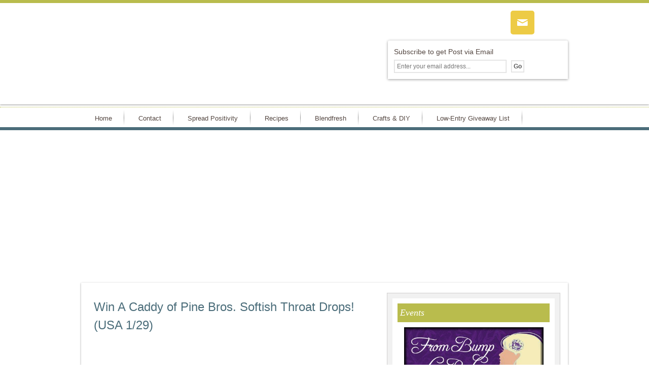

--- FILE ---
content_type: text/html; charset=utf-8
request_url: http://yourgoldenticketblog.com/2013/01/win-a-caddy-of-pine-bros-softish-throat-drops-usa-129/
body_size: 13607
content:
<!DOCTYPE html>
<html xmlns="http://www.w3.org/1999/xhtml" lang="en-US" xml:lang="en-US">
<head profile="http://gmpg.org/xfn/11">
  <meta http-equiv="Content-Type" content="text/html; charset=utf-8" />
  <title>Win A Caddy of Pine Bros. Softish Throat Drops! (USA 1/29)</title>
  <meta name="viewport" content="width=device-width, initial-scale=1.0" />
  <style type="text/css">
  /*<![CDATA[*/
                        .slide-excerpt { width: 50%; }
                        .slide-excerpt { bottom: 0; }
                        .slide-excerpt { left: 0; }
                        .flexslider { max-width: 920px; max-height: 300px; }
                        .slide-image { max-height: 300px; }
  /*]]>*/
  </style>
  <style type="text/css">
  /*<![CDATA[*/
                        @media only screen
                        and (min-device-width : 320px)
                        and (max-device-width : 480px) {
                                .slide-excerpt { display: none !important; }
                        }
  /*]]>*/
  </style>
  <link rel="alternate" type="application/rss+xml" title="Your Golden Ticket Blog &raquo; Feed" href="/feed/" />
  <link rel="alternate" type="application/rss+xml" title="Your Golden Ticket Blog &raquo; Comments Feed" href="/comments/feed/" />
  <link rel="alternate" type="application/rss+xml" title="Your Golden Ticket Blog &raquo; Win A Caddy of Pine Bros. Softish Throat Drops! (USA 1/29) Comments Feed" href="/2013/01/win-a-caddy-of-pine-bros-softish-throat-drops-usa-129/feed/" />
  <link rel="canonical" href="/2013/01/win-a-caddy-of-pine-bros-softish-throat-drops-usa-129/" />
  <script type="text/javascript">
  //<![CDATA[
                        window._wpemojiSettings = {"baseUrl":"https:\/\/s.w.org\/images\/core\/emoji\/72x72\/","ext":".png","source":{"concatemoji":"http:\/\/yourgoldenticketblog.com\/wp-includes\/js\/wp-emoji-release.min.js?ver=4.5.4"}};
                        !function(a,b,c){function d(a){var c,d,e,f=b.createElement("canvas"),g=f.getContext&&f.getContext("2d"),h=String.fromCharCode;if(!g||!g.fillText)return!1;switch(g.textBaseline="top",g.font="600 32px Arial",a){case"flag":return g.fillText(h(55356,56806,55356,56826),0,0),f.toDataURL().length>3e3;case"diversity":return g.fillText(h(55356,57221),0,0),c=g.getImageData(16,16,1,1).data,d=c[0]+","+c[1]+","+c[2]+","+c[3],g.fillText(h(55356,57221,55356,57343),0,0),c=g.getImageData(16,16,1,1).data,e=c[0]+","+c[1]+","+c[2]+","+c[3],d!==e;case"simple":return g.fillText(h(55357,56835),0,0),0!==g.getImageData(16,16,1,1).data[0];case"unicode8":return g.fillText(h(55356,57135),0,0),0!==g.getImageData(16,16,1,1).data[0]}return!1}function e(a){var c=b.createElement("script");c.src=a,c.type="text/javascript",b.getElementsByTagName("head")[0].appendChild(c)}var f,g,h,i;for(i=Array("simple","flag","unicode8","diversity"),c.supports={everything:!0,everythingExceptFlag:!0},h=0;h<i.length;h++)c.supports[i[h]]=d(i[h]),c.supports.everything=c.supports.everything&&c.supports[i[h]],"flag"!==i[h]&&(c.supports.everythingExceptFlag=c.supports.everythingExceptFlag&&c.supports[i[h]]);c.supports.everythingExceptFlag=c.supports.everythingExceptFlag&&!c.supports.flag,c.DOMReady=!1,c.readyCallback=function(){c.DOMReady=!0},c.supports.everything||(g=function(){c.readyCallback()},b.addEventListener?(b.addEventListener("DOMContentLoaded",g,!1),a.addEventListener("load",g,!1)):(a.attachEvent("onload",g),b.attachEvent("onreadystatechange",function(){"complete"===b.readyState&&c.readyCallback()})),f=c.source||{},f.concatemoji?e(f.concatemoji):f.wpemoji&&f.twemoji&&(e(f.twemoji),e(f.wpemoji)))}(window,document,window._wpemojiSettings);
  //]]>
  </script>
  <style type="text/css">
  /*<![CDATA[*/
  img.wp-smiley,
  img.emoji {
        display: inline !important;
        border: none !important;
        box-shadow: none !important;
        height: 1em !important;
        width: 1em !important;
        margin: 0 .07em !important;
        vertical-align: -0.1em !important;
        background: none !important;
        padding: 0 !important;
  }
  /*]]>*/
  </style>
  <link rel='stylesheet' id='yarppWidgetCss-css' href='/wp-content/plugins/yet-another-related-posts-plugin/style/widget.css?ver=4.5.4' type='text/css' media='all' />
  <link rel='stylesheet' id='innov8tive-css' href='/wp-content/themes/innov8tive/style.css?ver=2.3.0' type='text/css' media='all' />
  <link rel='stylesheet' id='contact-form-7-css' href='/wp-content/plugins/contact-form-7/includes/css/styles.css?ver=4.4.2' type='text/css' media='all' />
  <link rel='stylesheet' id='simple-social-icons-font-css' href='/wp-content/plugins/simple-social-icons/css/style.css?ver=1.0.12' type='text/css' media='all' />
  <link rel='stylesheet' id='slider_styles-css' href='/wp-content/plugins/genesis-responsive-slider/style.css?ver=0.9.5' type='text/css' media='all' />
  <script type='text/javascript' src='/wp-includes/js/jquery/jquery.js?ver=1.12.4'></script>
  <script type='text/javascript' src='/wp-includes/js/jquery/jquery-migrate.min.js?ver=1.4.1'></script>
  <link rel='https://api.w.org/' href='/wp-json/' />
  <link rel="EditURI" type="application/rsd+xml" title="RSD" href="/xmlrpc.php?rsd" />
  <link rel="alternate" type="application/json+oembed" href="/wp-json/oembed/1.0/embed?url=http%3A%2F%2Fyourgoldenticketblog.com%2F2013%2F01%2Fwin-a-caddy-of-pine-bros-softish-throat-drops-usa-129%2F" />
  <link rel="alternate" type="text/xml+oembed" href="/wp-json/oembed/1.0/embed?url=http%3A%2F%2Fyourgoldenticketblog.com%2F2013%2F01%2Fwin-a-caddy-of-pine-bros-softish-throat-drops-usa-129%2F&#038;format=xml" />
  <style type='text/css'>
  /*<![CDATA[*/
        .auto-pin-it {
                position: relative;
                display: block;
        }
        .auto-pin-it .auto-pin-it-button {
                position: absolute;
                top: 10px;
                left: 10px;
                display: none;
        }
        .auto-pin-it .auto-pin-it-button img {
                opacity: 0.8;
        }
        .auto-pin-it .auto-pin-it-button img:hover {
                opacity: 1.0;
                cursor: pointer;
        }
  /*]]>*/
  </style>
  <script type="text/javascript">
  //<![CDATA[
                jQuery(document).ready(function($) {
                        jQuery('.auto-pin-it').hover(
                               function(){
                                   jQuery(this).find('.auto-pin-it-button')
                                    .fadeIn('fast');
                               },
                               function(){
                                   jQuery(this).find('.auto-pin-it-button')
                                    .fadeOut('fast');
                             }
                        );
                });
  //]]>
  </script>
  <style type="text/css">
  /*<![CDATA[*/
  .enews .screenread {
        height: 1px;
    left: -1000em;
    overflow: hidden;
    position: absolute;
    top: -1000em;
    width: 1px; } 
  /*]]>*/
  </style>
  <style type="text/css">
  /*<![CDATA[*/
  div.simplesocial,a.simplesocial{float:left;display:block}a.simplesocial{margin-right:5px;width:16px;height:16px}a.simplesocial:hover{margin-top:-2px}
  /*]]>*/
  </style>
  <script language="javascript">
  <![CDATA[
  function simplesocial(t,w,h){
            window.open(t.href, 'simplesocial', 'scrollbars=1,menubar=0,width='+w+',height='+h+',resizable=1,toolbar=0,location=0,status=0,left='+(screen.width-w)/2+',top='+(screen.height-h)/3);
            return false;}
  ]]>
  </script>
  <script type="text/javascript" async="async" src="/wp-content/plugins/ziplist-recipe-plugin/zlrecipe_print.js"></script>
  <link charset="utf-8" href="/wp-content/plugins/ziplist-recipe-plugin/zlrecipe-std.css" rel="stylesheet" type="text/css" />
  <link rel="icon" href="/wp-content/themes/innov8tive/images/favicon.ico" />
  <link rel="pingback" href="/xmlrpc.php" />
  <style type="text/css" media="screen">
  /*<![CDATA[*/
  .simple-social-icons ul li a, .simple-social-icons ul li a:hover { background-color: #edcb45 !important; border-radius: 5px; color: #ffffff !important; border: 0px #ffffff solid !important; font-size: 23px; padding: 12px; }  .simple-social-icons ul li a:hover { background-color: #c88d2a !important; border-color: #ffffff !important; color: #ffffff !important; }
  /*]]>*/
  </style>
  <link rel="icon" href="/.previewdns.com/wp-content/uploads/2013/03/YGTB-favicon2square.png" type="image/png" />
  <style type="text/css">
  /*<![CDATA[*/
  #header { background: url(/wp-content/uploads/2013/03/cropped-YGTB-Logo-20137.png) no-repeat center; min-height: 200px; }
  /*]]>*/
  </style>
  <style type="text/css" id="custom-background-css">
  /*<![CDATA[*/
  body.custom-background { background-color: #ffffff; }
  /*]]>*/
  </style>
  <style type="text/css">
  /*<![CDATA[*/
                img.aligngiveaway {
                        float:left;
                        padding: 0px;
                        margin: 0px 5px 3px 0px;
                        display: inline;
                        }
                
                
                #giveawaypad1{
                float:left;
                font-family:Trebuchet MS,Arial;
                line-height: 16px;
                font-size:12px;
                width: 44%;
                margin-right:4%;
                padding-right:3%;
                border-right:1px dashed #999;
                }
                
                
                #giveawaypad2{
                float:right;
                font-family:Trebuchet MS,Arial;
                font-size:12px;
                line-height: 16px;
                width:44%;
                padding-left:4%;
                }
                
                #giveawaypad0{
                float:left;
                font-family:Trebuchet MS,Arial;
                font-size:12px;
                line-height: 18px;
                width: 85%;
                margin-right:4%;
                padding-right:3%;
                }
                
                
  /*]]>*/
  </style>
</head>
<body class="single single-post postid-1645 single-format-standard custom-background custom-header header-image content-sidebar">
  <div id="wrap">
    <div id="mobilenav">
      <div class="wrap"></div>
    </div>
    <div id="header">
      <div class="wrap">
        <div id="title-area">
<div style="text-align:center; margin:0 auto;">
<script async src="https://pagead2.googlesyndication.com/pagead/js/adsbygoogle.js"></script>
<!-- all-sites-top-media-69acc -->
<ins class="adsbygoogle"
style="display:block; background-color:transparent"
data-ad-client="ca-pub-9106721699865569"
data-ad-slot="3726128455"
data-ad-format="auto"
data-full-width-responsive="true"></ins>
<script>
(adsbygoogle = window.adsbygoogle || []).push({});
</script>
</div>
</div>
        <div class="widget-area header-widget-area">
          <div id="simple-social-icons-2" class="widget simple-social-icons">
            <div class="widget-wrap">
              <ul class="alignright">
                <li class="social-email">
                  <a href="/contact/" target="_blank">&#xe60d;</a>
                </li>
                <li class="social-facebook"></li>
                <li class="social-gplus"></li>
                <li class="social-instagram"></li>
                <li class="social-pinterest"></li>
                <li class="social-twitter"></li>
              </ul>
            </div>
          </div>
          <div id="enews-ext-2" class="widget enews-widget">
            <div class="widget-wrap">
              <div class="enews">
                <p>Subscribe to get Post via Email</p>
                <form id="subscribe-enews-ext-2" action="https://feedburner.google.com/fb/a/mailverify" method="post" target="popupwindow" onsubmit="window.open( 'http://feedburner.google.com/fb/a/mailverify?uri=YourGoldenTicketBlog', 'popupwindow', 'scrollbars=yes,width=550,height=520');return true" name="enews-ext-2">
                  <label for="subbox" class="screenread">Enter your email address...</label><input type="text" value="" id="subbox" placeholder="Enter your email address..." name="email" /> <input type="hidden" name="uri" value="YourGoldenTicketBlog" /> <input type="hidden" name="loc" value="en_US" /> <input type="submit" value="Go" id="subbutton" />
                </form>
              </div>
            </div>
          </div>
        </div>
      </div>
    </div>
    <div id="subnav">
      <div class="wrap">
        <ul id="menu-primary-navigation-bar" class="menu genesis-nav-menu menu-secondary js-superfish">
          <li id="menu-item-308" class="menu-item menu-item-type-custom menu-item-object-custom menu-item-home menu-item-has-children menu-item-308">
            <a href="/">Home</a>
            <ul class="sub-menu">
              <li id="menu-item-258" class="menu-item menu-item-type-post_type menu-item-object-page menu-item-258">
                <a href="/about/">About</a>
              </li>
              <li id="menu-item-257" class="menu-item menu-item-type-post_type menu-item-object-page menu-item-257">
                <a href="/giveaway-instructions/">Giveaway Instructions</a>
              </li>
            </ul>
          </li>
          <li id="menu-item-253" class="menu-item menu-item-type-post_type menu-item-object-page menu-item-has-children menu-item-253">
            <a href="/contact/">Contact</a>
            <ul class="sub-menu">
              <li id="menu-item-256" class="menu-item menu-item-type-post_type menu-item-object-page menu-item-256">
                <a href="/get-reviewed/">Get Reviewed</a>
              </li>
            </ul>
          </li>
          <li id="menu-item-9721" class="menu-item menu-item-type-taxonomy menu-item-object-category menu-item-9721">
            <a href="/category/spread-positivity/">Spread Positivity</a>
          </li>
          <li id="menu-item-8182" class="menu-item menu-item-type-taxonomy menu-item-object-category menu-item-has-children menu-item-8182">
            <a href="/category/recipes/">Recipes</a>
            <ul class="sub-menu">
              <li id="menu-item-8191" class="menu-item menu-item-type-taxonomy menu-item-object-category menu-item-8191">
                <a href="/category/recipes/breakfast/">Breakfast</a>
              </li>
              <li id="menu-item-9346" class="menu-item menu-item-type-taxonomy menu-item-object-category menu-item-9346">
                <a href="/category/recipes/smoothies-and-drinks/">Smoothies and Drinks</a>
              </li>
              <li id="menu-item-9427" class="menu-item menu-item-type-taxonomy menu-item-object-category menu-item-9427">
                <a href="/category/recipes/snacks/">Snacks</a>
              </li>
              <li id="menu-item-8190" class="menu-item menu-item-type-taxonomy menu-item-object-category menu-item-8190">
                <a href="/category/recipes/bread/">Bread</a>
              </li>
              <li id="menu-item-8200" class="menu-item menu-item-type-taxonomy menu-item-object-category menu-item-8200">
                <a href="/category/recipes/soup/">Soup</a>
              </li>
              <li id="menu-item-8198" class="menu-item menu-item-type-taxonomy menu-item-object-category menu-item-8198">
                <a href="/category/recipes/salad/">Salad</a>
              </li>
              <li id="menu-item-8199" class="menu-item menu-item-type-taxonomy menu-item-object-category menu-item-8199">
                <a href="/category/recipes/side-dish/">Side Dish</a>
              </li>
              <li id="menu-item-8194" class="menu-item menu-item-type-taxonomy menu-item-object-category menu-item-has-children menu-item-8194">
                <a href="/category/recipes/main-dish/">Main Dish</a>
                <ul class="sub-menu">
                  <li id="menu-item-8189" class="menu-item menu-item-type-taxonomy menu-item-object-category menu-item-8189">
                    <a href="/category/recipes/main-dish/chicken/">Chicken</a>
                  </li>
                  <li id="menu-item-8202" class="menu-item menu-item-type-taxonomy menu-item-object-category menu-item-8202">
                    <a href="/category/recipes/main-dish/pork/">Pork</a>
                  </li>
                  <li id="menu-item-8187" class="menu-item menu-item-type-taxonomy menu-item-object-category menu-item-8187">
                    <a href="/category/recipes/main-dish/beef/">Beef</a>
                  </li>
                  <li id="menu-item-8203" class="menu-item menu-item-type-taxonomy menu-item-object-category menu-item-8203">
                    <a href="/category/recipes/main-dish/seafood/">Seafood</a>
                  </li>
                  <li id="menu-item-8188" class="menu-item menu-item-type-taxonomy menu-item-object-category menu-item-8188">
                    <a href="/category/recipes/main-dish/casserole/">Casserole</a>
                  </li>
                </ul>
              </li>
              <li id="menu-item-8193" class="menu-item menu-item-type-taxonomy menu-item-object-category menu-item-has-children menu-item-8193">
                <a href="/category/recipes/dessert-recipes/">Dessert</a>
                <ul class="sub-menu">
                  <li id="menu-item-8195" class="menu-item menu-item-type-taxonomy menu-item-object-category menu-item-8195">
                    <a href="/category/recipes/dessert-recipes/cake/">Cake</a>
                  </li>
                  <li id="menu-item-8197" class="menu-item menu-item-type-taxonomy menu-item-object-category menu-item-8197">
                    <a href="/category/recipes/dessert-recipes/cookies/">Cookies</a>
                  </li>
                  <li id="menu-item-8201" class="menu-item menu-item-type-taxonomy menu-item-object-category menu-item-8201">
                    <a href="/category/recipes/dessert-recipes/pie/">Pie</a>
                  </li>
                  <li id="menu-item-8196" class="menu-item menu-item-type-taxonomy menu-item-object-category menu-item-8196">
                    <a href="/category/recipes/dessert-recipes/candy/">Candy</a>
                  </li>
                </ul>
              </li>
            </ul>
          </li>
          <li id="menu-item-8300" class="menu-item menu-item-type-post_type menu-item-object-page menu-item-has-children menu-item-8300">
            <a href="/blendfresh/">Blendfresh</a>
            <ul class="sub-menu">
              <li id="menu-item-8192" class="menu-item menu-item-type-taxonomy menu-item-object-category menu-item-8192">
                <a href="/category/blendfresh/blendfresh-recipes/">Blendfresh Recipes</a>
              </li>
              <li id="menu-item-8659" class="menu-item menu-item-type-post_type menu-item-object-page menu-item-8659">
                <a href="/blendfresh/blendfresh-food-labels-and-nutritional-information/">Blendfresh Nutritional Information</a>
              </li>
            </ul>
          </li>
          <li id="menu-item-8149" class="menu-item menu-item-type-taxonomy menu-item-object-category menu-item-has-children menu-item-8149">
            <a href="/category/crafts-and-diy/">Crafts &#038; DIY</a>
            <ul class="sub-menu">
              <li id="menu-item-8171" class="menu-item menu-item-type-taxonomy menu-item-object-category menu-item-8171">
                <a href="/category/memory-keeping/">Memory Keeping</a>
              </li>
            </ul>
          </li>
          <li id="menu-item-255" class="menu-item menu-item-type-post_type menu-item-object-page menu-item-255">
            <a href="/low-entry-giveaway-linky/">Low-Entry Giveaway List</a>
          </li>
        </ul>
      </div>
    </div>
    <div align="center">
<script async src="//pagead2.googlesyndication.com/pagead/js/adsbygoogle.js"></script>
<!-- yourgoldenticketblog.com - links -->
<ins class="adsbygoogle"
style="display:block; max-width: 962px;"
data-ad-client="ca-pub-9106721699865569"
data-ad-slot="8487984095"
data-ad-format="link"></ins>
<script>
(adsbygoogle = window.adsbygoogle || []).push({});
</script>
<br/>
</div><div id="inner">
      <div class="wrap">
        <div id="content-sidebar-wrap">
          <div id="content" class="hfeed">
            <div class="post-1645 post type-post status-publish format-standard has-post-thumbnail hentry category-giveaway category-health entry gs-1 gs-odd gs-featured-content-entry">
              <h1 class="entry-title">Win A Caddy of Pine Bros. Softish Throat Drops! (USA 1/29)</h1><div align="center">
<script async src="//pagead2.googlesyndication.com/pagead/js/adsbygoogle.js"></script>
<ins class="adsbygoogle"
     style="display:block; text-align:center;"
     data-ad-layout="in-article"
     data-ad-format="fluid"
     data-ad-client="ca-pub-9106721699865569"
     data-ad-slot="5893610344"></ins>
<script>
     (adsbygoogle = window.adsbygoogle || []).push({});
</script>
<br/>
</div>
              <div class="post-info">
                <span class="date published time" title="2013-01-14T21:00:00+00:00">January 14, 2013</span> &middot; by <span class="author vcard"><span class="fn"><a href="/author/sometulips4/" rel="author">Samantha</a></span></span> &middot; <span class="post-comments"><a href="/2013/01/win-a-caddy-of-pine-bros-softish-throat-drops-usa-129/#comments">16 Comments</a></span>
              </div>
              <div class="entry-content">
                <div>
                  <div class="auto-pin-it">
                    <img alt="Photobucket" src="/wp-content/uploads/2013/01/image0041.jpg" width="320" height="80" border="0" />
                    <div class="auto-pin-it-button"></div>
                  </div>
                </div>
                <div></div>
                <div>
                  Did you catch our earlier <a href="/2013/01/pine-brothers-softish-throat-drops.html" target="_blank"><b>review</b></a> about <b>Pine Bros. Softish Throat Drops</b>? &nbsp;If not please visit and catch our thoughts about these delicious &nbsp;throat drops. Yes, I said and I was referring to throat drops. These drops are not overly medicine tasting which is a nice change when you are under the weather and seeking comfort.
                </div>
                <p></p>
                <div class="auto-pin-it">
                  <img alt="Photobucket" src="/wp-content/uploads/2013/01/PB_wildcherry_26ct_pE8EDDE1.jpg" border="0" />
                  <div class="auto-pin-it-button"></div>
                </div><b><span>WIN: &nbsp;</span>1 Your Golden Ticket Blog follower will receive a caddy of 8 pucks in winner&#8217;s choice of cherry of honey flavors! &nbsp;Just enter the easy rafflecopter entry form below!&nbsp;</b><br />
                <b><br /></b> <b><br /></b>
                <p><div align="center">
<script async src="//pagead2.googlesyndication.com/pagead/js/adsbygoogle.js"></script>
<ins class="adsbygoogle"
     style="display:block; text-align:center;"
     data-ad-layout="in-article"
     data-ad-format="fluid"
     data-ad-client="ca-pub-9106721699865569"
     data-ad-slot="5893610344"></ins>
<script>
     (adsbygoogle = window.adsbygoogle || []).push({});
</script>
<br/>
</div></p>
                <p>disclosure: &nbsp;I received complimentary products for reviewing purposes. All opinions shared are my own .</p>
                <p>Thanks,</p>
                <p><div align="center">
<script async src="//pagead2.googlesyndication.com/pagead/js/adsbygoogle.js"></script>
<ins class="adsbygoogle"
     style="display:block; text-align:center;"
     data-ad-layout="in-article"
     data-ad-format="fluid"
     data-ad-client="ca-pub-9106721699865569"
     data-ad-slot="5893610344"></ins>
<script>
     (adsbygoogle = window.adsbygoogle || []).push({});
</script>
<br/>
</div></p>
                <div class="auto-pin-it">
                  <img alt="Photobucket" src="/wp-content/uploads/2013/01/AmberSiggy-11.png" border="0" />
                  <div class="auto-pin-it-button"></div>
                </div>
                <p></p>
                <div class="simplesocial-box">
                  <div class="simplesocial-title" style="padding-top:10px;margin-bottom:10px;font-size:10pt;font-family:arial;font-weight:bold;">
                    Did you like this? Share it:
                  </div>
                  <div class="simplesocial">
                    <script type="text/javascript" src="http://platform.twitter.com/widgets.js"></script>
                  </div>
                  <div class="simplesocial">
                    <script type="text/javascript" src="https://apis.google.com/js/plusone.js"></script>
                  </div>
                  <div class="simplesocial">
                    
                  </div>
                  <div style="clear:both"></div><a class="simplesocial" title="RSS Feed" style="background:url(/wp-content/plugins/simple-social-sharing-widgets-icons-updated/icons_16/rss.png)" href="/?feed=rss2"></a>
                  <div style="clear:both"></div>
                </div>
                <div class="simplesocial-clear" style="clear:both;margin-bottom:20px"></div>
                <div class='yarpp-related'>
                  <h3>Related posts:</h3>
                  <ol>
                    <li>
                      <a href="/2013/01/pine-brothers-softish-throat-drops-review/" rel="bookmark" title="Pine Brothers Softish Throat Drops Review">Pine Brothers Softish Throat Drops Review</a>
                    </li>
                    <li>
                      <a href="/2012/10/healthy-teeth-cleaning-with-oramd-tooth-drops-review-giveaway-1025-us/" rel="bookmark" title="Healthy Teeth Cleaning with OraMD Tooth Drops! Review &amp; Giveaway (10/25, US)">Healthy Teeth Cleaning with OraMD Tooth Drops! Review &amp; Giveaway (10/25, US)</a>
                    </li>
                    <li>
                      <a href="/2011/03/cafe-rio-review-and-giveaway-324/" rel="bookmark" title="Cafe Rio Review and Giveaway (3/24)">Cafe Rio Review and Giveaway (3/24)</a>
                    </li>
                    <li>
                      <a href="/2012/06/hodgson-mill-recipe-contest-and-giveaway-ends-76/" rel="bookmark" title="Hodgson Mill Recipe Contest and Giveaway (Ends 7/6)">Hodgson Mill Recipe Contest and Giveaway (Ends 7/6)</a>
                    </li>
                  </ol>
                </div>
              </div>
              <div class="post-meta">
                <span class="categories">Filed Under: <a href="/category/giveaway/" rel="category tag">giveaway</a>, <a href="/category/health/" rel="category tag">health</a></span> &#x00b7;
              </div>
            </div>
            <div id="comments">
              <h3>Comments</h3>
              <ol class="comment-list">
                <li class="comment even thread-even depth-1" id="comment-15922">
                  <div class="comment-header">
                    <div class="comment-author vcard">
                      <img alt='' src='http://1.gravatar.com/avatar/41dc3e007986c35dc46763689fa93174?s=48&#038;d=identicon&#038;r=g' srcset='http://1.gravatar.com/avatar/41dc3e007986c35dc46763689fa93174?s=96&amp;d=identicon&amp;r=g 2x' class='avatar avatar-48 photo' height='48' width='48' /> <cite class="fn"></cite> <span class="says">says:</span>
                    </div>
                    <div class="comment-meta commentmetadata">
                      <a href="/2013/01/win-a-caddy-of-pine-bros-softish-throat-drops-usa-129/#comment-15922">January 15, 2013 at 9:37 am</a>
                    </div>
                  </div>
                  <div class="comment-content">
                    <p>Their current flavors are Natural Honey, Wild Cherry and Licorice.</p>
                    <p><div align="center">
<script async src="//pagead2.googlesyndication.com/pagead/js/adsbygoogle.js"></script>
<ins class="adsbygoogle"
     style="display:block; text-align:center;"
     data-ad-layout="in-article"
     data-ad-format="fluid"
     data-ad-client="ca-pub-9106721699865569"
     data-ad-slot="5893610344"></ins>
<script>
     (adsbygoogle = window.adsbygoogle || []).push({});
</script>
<br/>
</div>Nancy<br />
                    allibrary (at) aol (dot) com</p>
                  </div>
                  <div class="reply">
                    <a rel='nofollow' class='comment-reply-link' href='/2013/01/win-a-caddy-of-pine-bros-softish-throat-drops-usa-129/?replytocom=15922#respond' onclick='return addComment.moveForm( "comment-15922", "15922", "respond", "1645" )' aria-label='Reply to Nancy'>Reply</a>
                  </div>
                </li>
                <li class="comment odd alt thread-odd thread-alt depth-1" id="comment-15923">
                  <div class="comment-header">
                    <div class="comment-author vcard">
                      <img alt='' src='http://1.gravatar.com/avatar/41dc3e007986c35dc46763689fa93174?s=48&#038;d=identicon&#038;r=g' srcset='http://1.gravatar.com/avatar/41dc3e007986c35dc46763689fa93174?s=96&amp;d=identicon&amp;r=g 2x' class='avatar avatar-48 photo' height='48' width='48' /> <cite class="fn"></cite> <span class="says">says:</span>
                    </div>
                    <div class="comment-meta commentmetadata">
                      <a href="/2013/01/win-a-caddy-of-pine-bros-softish-throat-drops-usa-129/#comment-15923">January 15, 2013 at 3:20 pm</a>
                    </div>
                  </div>
                  <div class="comment-content">
                    <p>I&#8217;d like to have the licorice flavor.<br /></p>
                  </div>
                  <div class="reply">
                    <a rel='nofollow' class='comment-reply-link' href='/2013/01/win-a-caddy-of-pine-bros-softish-throat-drops-usa-129/?replytocom=15923#respond' onclick='return addComment.moveForm( "comment-15923", "15923", "respond", "1645" )' aria-label='Reply to jill24295'>Reply</a>
                  </div>
                </li>
                <li class="comment even thread-even depth-1" id="comment-15925">
                  <div class="comment-header">
                    <div class="comment-author vcard">
                      <img alt='' src='http://1.gravatar.com/avatar/41dc3e007986c35dc46763689fa93174?s=48&#038;d=identicon&#038;r=g' srcset='http://1.gravatar.com/avatar/41dc3e007986c35dc46763689fa93174?s=96&amp;d=identicon&amp;r=g 2x' class='avatar avatar-48 photo' height='48' width='48' /> <cite class="fn"></cite> <span class="says">says:</span>
                    </div>
                    <div class="comment-meta commentmetadata">
                      <a href="/2013/01/win-a-caddy-of-pine-bros-softish-throat-drops-usa-129/#comment-15925">January 15, 2013 at 5:24 pm</a>
                    </div>
                  </div>
                  <div class="comment-content">
                    <p>they&#8217;re making licorice, lemon citrus, wild cherry, and original.</p>
                    <p><div align="center">
<script async src="//pagead2.googlesyndication.com/pagead/js/adsbygoogle.js"></script>
<ins class="adsbygoogle"
     style="display:block; text-align:center;"
     data-ad-layout="in-article"
     data-ad-format="fluid"
     data-ad-client="ca-pub-9106721699865569"
     data-ad-slot="5893610344"></ins>
<script>
     (adsbygoogle = window.adsbygoogle || []).push({});
</script>
<br/>
</div>Georgette(Gigi)<br />
                    gigiccoan at yahoo dot com</p>
                  </div>
                  <div class="reply">
                    <a rel='nofollow' class='comment-reply-link' href='/2013/01/win-a-caddy-of-pine-bros-softish-throat-drops-usa-129/?replytocom=15925#respond' onclick='return addComment.moveForm( "comment-15925", "15925", "respond", "1645" )' aria-label='Reply to Georgette C'>Reply</a>
                  </div>
                </li>
                <li class="comment odd alt thread-odd thread-alt depth-1" id="comment-15928">
                  <div class="comment-header">
                    <div class="comment-author vcard">
                      <img alt='' src='http://1.gravatar.com/avatar/41dc3e007986c35dc46763689fa93174?s=48&#038;d=identicon&#038;r=g' srcset='http://1.gravatar.com/avatar/41dc3e007986c35dc46763689fa93174?s=96&amp;d=identicon&amp;r=g 2x' class='avatar avatar-48 photo' height='48' width='48' /> <cite class="fn"></cite> <span class="says">says:</span>
                    </div>
                    <div class="comment-meta commentmetadata">
                      <a href="/2013/01/win-a-caddy-of-pine-bros-softish-throat-drops-usa-129/#comment-15928">January 17, 2013 at 5:29 pm</a>
                    </div>
                  </div>
                  <div class="comment-content">
                    <p>Natural Honey + Wild Cherry + Licorice.</p>
                  </div>
                  <div class="reply">
                    <a rel='nofollow' class='comment-reply-link' href='/2013/01/win-a-caddy-of-pine-bros-softish-throat-drops-usa-129/?replytocom=15928#respond' onclick='return addComment.moveForm( "comment-15928", "15928", "respond", "1645" )' aria-label='Reply to blue waitress'>Reply</a>
                  </div>
                </li>
                <li class="comment even thread-even depth-1" id="comment-15929">
                  <div class="comment-header">
                    <div class="comment-author vcard">
                      <img alt='' src='http://1.gravatar.com/avatar/41dc3e007986c35dc46763689fa93174?s=48&#038;d=identicon&#038;r=g' srcset='http://1.gravatar.com/avatar/41dc3e007986c35dc46763689fa93174?s=96&amp;d=identicon&amp;r=g 2x' class='avatar avatar-48 photo' height='48' width='48' /> <cite class="fn"></cite> <span class="says">says:</span>
                    </div>
                    <div class="comment-meta commentmetadata">
                      <a href="/2013/01/win-a-caddy-of-pine-bros-softish-throat-drops-usa-129/#comment-15929">January 17, 2013 at 10:44 pm</a>
                    </div>
                  </div>
                  <div class="comment-content">
                    <p>Licorice.</p>
                  </div>
                  <div class="reply">
                    <a rel='nofollow' class='comment-reply-link' href='/2013/01/win-a-caddy-of-pine-bros-softish-throat-drops-usa-129/?replytocom=15929#respond' onclick='return addComment.moveForm( "comment-15929", "15929", "respond", "1645" )' aria-label='Reply to Gianna'>Reply</a>
                  </div>
                </li>
                <li class="comment odd alt thread-odd thread-alt depth-1" id="comment-15936">
                  <div class="comment-header">
                    <div class="comment-author vcard">
                      <img alt='' src='http://1.gravatar.com/avatar/41dc3e007986c35dc46763689fa93174?s=48&#038;d=identicon&#038;r=g' srcset='http://1.gravatar.com/avatar/41dc3e007986c35dc46763689fa93174?s=96&amp;d=identicon&amp;r=g 2x' class='avatar avatar-48 photo' height='48' width='48' /> <cite class="fn"></cite> <span class="says">says:</span>
                    </div>
                    <div class="comment-meta commentmetadata">
                      <a href="/2013/01/win-a-caddy-of-pine-bros-softish-throat-drops-usa-129/#comment-15936">January 19, 2013 at 12:21 pm</a>
                    </div>
                  </div>
                  <div class="comment-content">
                    <p><div align="center">
<script async src="//pagead2.googlesyndication.com/pagead/js/adsbygoogle.js"></script>
<ins class="adsbygoogle"
     style="display:block; text-align:center;"
     data-ad-layout="in-article"
     data-ad-format="fluid"
     data-ad-client="ca-pub-9106721699865569"
     data-ad-slot="5893610344"></ins>
<script>
     (adsbygoogle = window.adsbygoogle || []).push({});
</script>
<br/>
</div>licorice!<br />
                    hisprincess886 at yahoo dot com</p>
                  </div>
                  <div class="reply">
                    <a rel='nofollow' class='comment-reply-link' href='/2013/01/win-a-caddy-of-pine-bros-softish-throat-drops-usa-129/?replytocom=15936#respond' onclick='return addComment.moveForm( "comment-15936", "15936", "respond", "1645" )' aria-label='Reply to Emillie Rose'>Reply</a>
                  </div>
                </li>
                <li class="comment even thread-even depth-1" id="comment-15939">
                  <div class="comment-header">
                    <div class="comment-author vcard">
                      <img alt='' src='http://1.gravatar.com/avatar/41dc3e007986c35dc46763689fa93174?s=48&#038;d=identicon&#038;r=g' srcset='http://1.gravatar.com/avatar/41dc3e007986c35dc46763689fa93174?s=96&amp;d=identicon&amp;r=g 2x' class='avatar avatar-48 photo' height='48' width='48' /> <cite class="fn"></cite> <span class="says">says:</span>
                    </div>
                    <div class="comment-meta commentmetadata">
                      <a href="/2013/01/win-a-caddy-of-pine-bros-softish-throat-drops-usa-129/#comment-15939">January 22, 2013 at 10:34 am</a>
                    </div>
                  </div>
                  <div class="comment-content">
                    <p>Licorice</p>
                  </div>
                  <div class="reply">
                    <a rel='nofollow' class='comment-reply-link' href='/2013/01/win-a-caddy-of-pine-bros-softish-throat-drops-usa-129/?replytocom=15939#respond' onclick='return addComment.moveForm( "comment-15939", "15939", "respond", "1645" )' aria-label='Reply to Rachelle Anderson'>Reply</a>
                  </div>
                </li>
                <li class="comment odd alt thread-odd thread-alt depth-1" id="comment-15940">
                  <div class="comment-header">
                    <div class="comment-author vcard">
                      <img alt='' src='http://1.gravatar.com/avatar/41dc3e007986c35dc46763689fa93174?s=48&#038;d=identicon&#038;r=g' srcset='http://1.gravatar.com/avatar/41dc3e007986c35dc46763689fa93174?s=96&amp;d=identicon&amp;r=g 2x' class='avatar avatar-48 photo' height='48' width='48' /> <cite class="fn"></cite> <span class="says">says:</span>
                    </div>
                    <div class="comment-meta commentmetadata">
                      <a href="/2013/01/win-a-caddy-of-pine-bros-softish-throat-drops-usa-129/#comment-15940">January 22, 2013 at 2:40 pm</a>
                    </div>
                  </div>
                  <div class="comment-content">
                    <p>Lime citrus and licorice!</p>
                  </div>
                  <div class="reply">
                    <a rel='nofollow' class='comment-reply-link' href='/2013/01/win-a-caddy-of-pine-bros-softish-throat-drops-usa-129/?replytocom=15940#respond' onclick='return addComment.moveForm( "comment-15940", "15940", "respond", "1645" )' aria-label='Reply to Danielle Porter'>Reply</a>
                  </div>
                </li>
                <li class="comment even thread-even depth-1" id="comment-15943">
                  <div class="comment-header">
                    <div class="comment-author vcard">
                      <img alt='' src='http://1.gravatar.com/avatar/41dc3e007986c35dc46763689fa93174?s=48&#038;d=identicon&#038;r=g' srcset='http://1.gravatar.com/avatar/41dc3e007986c35dc46763689fa93174?s=96&amp;d=identicon&amp;r=g 2x' class='avatar avatar-48 photo' height='48' width='48' /> <cite class="fn"></cite> <span class="says">says:</span>
                    </div>
                    <div class="comment-meta commentmetadata">
                      <a href="/2013/01/win-a-caddy-of-pine-bros-softish-throat-drops-usa-129/#comment-15943">January 22, 2013 at 9:14 pm</a>
                    </div>
                  </div>
                  <div class="comment-content">
                    <p><div align="center">
<script async src="//pagead2.googlesyndication.com/pagead/js/adsbygoogle.js"></script>
<ins class="adsbygoogle"
     style="display:block; text-align:center;"
     data-ad-layout="in-article"
     data-ad-format="fluid"
     data-ad-client="ca-pub-9106721699865569"
     data-ad-slot="5893610344"></ins>
<script>
     (adsbygoogle = window.adsbygoogle || []).push({});
</script>
<br/>
</div>Honey, Licorice,Lime Citrus</p>
                  </div>
                  <div class="reply">
                    <a rel='nofollow' class='comment-reply-link' href='/2013/01/win-a-caddy-of-pine-bros-softish-throat-drops-usa-129/?replytocom=15943#respond' onclick='return addComment.moveForm( "comment-15943", "15943", "respond", "1645" )' aria-label='Reply to Renee'>Reply</a>
                  </div>
                </li>
                <li class="comment odd alt thread-odd thread-alt depth-1" id="comment-15946">
                  <div class="comment-header">
                    <div class="comment-author vcard">
                      <img alt='' src='http://1.gravatar.com/avatar/41dc3e007986c35dc46763689fa93174?s=48&#038;d=identicon&#038;r=g' srcset='http://1.gravatar.com/avatar/41dc3e007986c35dc46763689fa93174?s=96&amp;d=identicon&amp;r=g 2x' class='avatar avatar-48 photo' height='48' width='48' /> <cite class="fn"></cite> <span class="says">says:</span>
                    </div>
                    <div class="comment-meta commentmetadata">
                      <a href="/2013/01/win-a-caddy-of-pine-bros-softish-throat-drops-usa-129/#comment-15946">January 22, 2013 at 11:56 pm</a>
                    </div>
                  </div>
                  <div class="comment-content">
                    <p>They make Natural Honey and Wild Cherry. Their holiday flavor was Licorice and they will be (are?) making Lemon-Citrus.</p>
                  </div>
                  <div class="reply">
                    <a rel='nofollow' class='comment-reply-link' href='/2013/01/win-a-caddy-of-pine-bros-softish-throat-drops-usa-129/?replytocom=15946#respond' onclick='return addComment.moveForm( "comment-15946", "15946", "respond", "1645" )' aria-label='Reply to Char W'>Reply</a>
                  </div>
                </li>
                <li class="comment even thread-even depth-1" id="comment-15949">
                  <div class="comment-header">
                    <div class="comment-author vcard">
                      <img alt='' src='http://1.gravatar.com/avatar/41dc3e007986c35dc46763689fa93174?s=48&#038;d=identicon&#038;r=g' srcset='http://1.gravatar.com/avatar/41dc3e007986c35dc46763689fa93174?s=96&amp;d=identicon&amp;r=g 2x' class='avatar avatar-48 photo' height='48' width='48' /> <cite class="fn"></cite> <span class="says">says:</span>
                    </div>
                    <div class="comment-meta commentmetadata">
                      <a href="/2013/01/win-a-caddy-of-pine-bros-softish-throat-drops-usa-129/#comment-15949">January 23, 2013 at 2:30 pm</a>
                    </div>
                  </div>
                  <div class="comment-content">
                    <p>licorice&#8230;not for me!<br />
                    xo</p>
                  </div>
                  <div class="reply">
                    <a rel='nofollow' class='comment-reply-link' href='/2013/01/win-a-caddy-of-pine-bros-softish-throat-drops-usa-129/?replytocom=15949#respond' onclick='return addComment.moveForm( "comment-15949", "15949", "respond", "1645" )' aria-label='Reply to deanna'>Reply</a>
                  </div>
                </li>
                <li class="comment odd alt thread-odd thread-alt depth-1" id="comment-15951">
                  <div class="comment-header">
                    <div class="comment-author vcard">
                      <img alt='' src='http://1.gravatar.com/avatar/41dc3e007986c35dc46763689fa93174?s=48&#038;d=identicon&#038;r=g' srcset='http://1.gravatar.com/avatar/41dc3e007986c35dc46763689fa93174?s=96&amp;d=identicon&amp;r=g 2x' class='avatar avatar-48 photo' height='48' width='48' /> <cite class="fn"></cite> <span class="says">says:</span>
                    </div>
                    <div class="comment-meta commentmetadata">
                      <a href="/2013/01/win-a-caddy-of-pine-bros-softish-throat-drops-usa-129/#comment-15951">January 23, 2013 at 6:29 pm</a>
                    </div>
                  </div>
                  <div class="comment-content">
                    <p><div align="center">
<script async src="//pagead2.googlesyndication.com/pagead/js/adsbygoogle.js"></script>
<ins class="adsbygoogle"
     style="display:block; text-align:center;"
     data-ad-layout="in-article"
     data-ad-format="fluid"
     data-ad-client="ca-pub-9106721699865569"
     data-ad-slot="5893610344"></ins>
<script>
     (adsbygoogle = window.adsbygoogle || []).push({});
</script>
<br/>
</div>lemon-citrus and licorice</p>
                  </div>
                  <div class="reply">
                    <a rel='nofollow' class='comment-reply-link' href='/2013/01/win-a-caddy-of-pine-bros-softish-throat-drops-usa-129/?replytocom=15951#respond' onclick='return addComment.moveForm( "comment-15951", "15951", "respond", "1645" )' aria-label='Reply to Belinda'>Reply</a>
                  </div>
                </li>
                <li class="comment even thread-even depth-1" id="comment-15953">
                  <div class="comment-header">
                    <div class="comment-author vcard">
                      <img alt='' src='http://1.gravatar.com/avatar/41dc3e007986c35dc46763689fa93174?s=48&#038;d=identicon&#038;r=g' srcset='http://1.gravatar.com/avatar/41dc3e007986c35dc46763689fa93174?s=96&amp;d=identicon&amp;r=g 2x' class='avatar avatar-48 photo' height='48' width='48' /> <cite class="fn"></cite> <span class="says">says:</span>
                    </div>
                    <div class="comment-meta commentmetadata">
                      <a href="/2013/01/win-a-caddy-of-pine-bros-softish-throat-drops-usa-129/#comment-15953">January 23, 2013 at 8:13 pm</a>
                    </div>
                  </div>
                  <div class="comment-content">
                    <p>lemon citrus and licorice</p>
                  </div>
                  <div class="reply">
                    <a rel='nofollow' class='comment-reply-link' href='/2013/01/win-a-caddy-of-pine-bros-softish-throat-drops-usa-129/?replytocom=15953#respond' onclick='return addComment.moveForm( "comment-15953", "15953", "respond", "1645" )' aria-label='Reply to Jenny'>Reply</a>
                  </div>
                </li>
                <li class="comment odd alt thread-odd thread-alt depth-1" id="comment-15954">
                  <div class="comment-header">
                    <div class="comment-author vcard">
                      <img alt='' src='http://1.gravatar.com/avatar/41dc3e007986c35dc46763689fa93174?s=48&#038;d=identicon&#038;r=g' srcset='http://1.gravatar.com/avatar/41dc3e007986c35dc46763689fa93174?s=96&amp;d=identicon&amp;r=g 2x' class='avatar avatar-48 photo' height='48' width='48' /> <cite class="fn"></cite> <span class="says">says:</span>
                    </div>
                    <div class="comment-meta commentmetadata">
                      <a href="/2013/01/win-a-caddy-of-pine-bros-softish-throat-drops-usa-129/#comment-15954">January 24, 2013 at 11:18 am</a>
                    </div>
                  </div>
                  <div class="comment-content">
                    <p>ewww, licorice</p>
                  </div>
                  <div class="reply">
                    <a rel='nofollow' class='comment-reply-link' href='/2013/01/win-a-caddy-of-pine-bros-softish-throat-drops-usa-129/?replytocom=15954#respond' onclick='return addComment.moveForm( "comment-15954", "15954", "respond", "1645" )' aria-label='Reply to Elizabeth Ehlen'>Reply</a>
                  </div>
                </li>
                <li class="comment even thread-even depth-1" id="comment-15956">
                  <div class="comment-header">
                    <div class="comment-author vcard">
                      <img alt='' src='http://1.gravatar.com/avatar/41dc3e007986c35dc46763689fa93174?s=48&#038;d=identicon&#038;r=g' srcset='http://1.gravatar.com/avatar/41dc3e007986c35dc46763689fa93174?s=96&amp;d=identicon&amp;r=g 2x' class='avatar avatar-48 photo' height='48' width='48' /> <cite class="fn"></cite> <span class="says">says:</span>
                    </div>
                    <div class="comment-meta commentmetadata">
                      <a href="/2013/01/win-a-caddy-of-pine-bros-softish-throat-drops-usa-129/#comment-15956">January 24, 2013 at 6:02 pm</a>
                    </div>
                  </div>
                  <div class="comment-content">
                    <p><div align="center">
<script async src="//pagead2.googlesyndication.com/pagead/js/adsbygoogle.js"></script>
<ins class="adsbygoogle"
     style="display:block; text-align:center;"
     data-ad-layout="in-article"
     data-ad-format="fluid"
     data-ad-client="ca-pub-9106721699865569"
     data-ad-slot="5893610344"></ins>
<script>
     (adsbygoogle = window.adsbygoogle || []).push({});
</script>
<br/>
</div>licorice, lemon citrus, wild cherry, and original.</p>
                    <p>agree w/ the above commenter, don&#8217;t think i would like licorice .</p>
                  </div>
                  <div class="reply">
                    <a rel='nofollow' class='comment-reply-link' href='/2013/01/win-a-caddy-of-pine-bros-softish-throat-drops-usa-129/?replytocom=15956#respond' onclick='return addComment.moveForm( "comment-15956", "15956", "respond", "1645" )' aria-label='Reply to Stephanie'>Reply</a>
                  </div>
                </li>
                <li class="comment odd alt thread-odd thread-alt depth-1" id="comment-15958">
                  <div class="comment-header">
                    <div class="comment-author vcard">
                      <img alt='' src='http://1.gravatar.com/avatar/41dc3e007986c35dc46763689fa93174?s=48&#038;d=identicon&#038;r=g' srcset='http://1.gravatar.com/avatar/41dc3e007986c35dc46763689fa93174?s=96&amp;d=identicon&amp;r=g 2x' class='avatar avatar-48 photo' height='48' width='48' /> <cite class="fn"></cite> <span class="says">says:</span>
                    </div>
                    <div class="comment-meta commentmetadata">
                      <a href="/2013/01/win-a-caddy-of-pine-bros-softish-throat-drops-usa-129/#comment-15958">January 25, 2013 at 10:10 am</a>
                    </div>
                  </div>
                  <div class="comment-content">
                    <p>Lemon citrus and licorice!</p>
                  </div>
                  <div class="reply">
                    <a rel='nofollow' class='comment-reply-link' href='/2013/01/win-a-caddy-of-pine-bros-softish-throat-drops-usa-129/?replytocom=15958#respond' onclick='return addComment.moveForm( "comment-15958", "15958", "respond", "1645" )' aria-label='Reply to Janette O'>Reply</a>
                  </div>
                </li>
              </ol>
            </div>
            <div id="respond" class="comment-respond">
              <h3 id="reply-title" class="comment-reply-title">Speak Your Mind <small><a rel="nofollow" id="cancel-comment-reply-link" href="/2013/01/win-a-caddy-of-pine-bros-softish-throat-drops-usa-129/#respond" style="display:none;">Cancel reply</a></small></h3>
              <form action="http://yourgoldenticketblog.com/wp-comments-post.php" method="post" id="commentform" class="comment-form" novalidate="" name="commentform">
                <p class="comment-form-comment">
                <textarea id="comment" name="comment" cols="45" rows="8" tabindex="4" aria-required="true"></textarea></p>
                <p class="comment-form-author"><input id="author" name="author" type="text" value="" size="30" tabindex="1" aria-required="true" /><label for="author">Name</label> <span class="required">*</span></p>
                <p class="comment-form-email"><input id="email" name="email" type="text" value="" size="30" tabindex="2" aria-required="true" /><label for="email">Email</label> <span class="required">*</span></p>
                <p class="comment-form-url"><input id="url" name="url" type="text" value="" size="30" tabindex="3" /><label for="url">Website</label></p>
                <p class="form-submit"><input name="submit" type="submit" id="submit" class="submit" value="Post Comment" /> <input type='hidden' name='comment_post_ID' value='1645' id='comment_post_ID' /> <input type='hidden' name='comment_parent' id='comment_parent' value='0' /></p>
                <p style="display: none;"><input type="hidden" id="akismet_comment_nonce" name="akismet_comment_nonce" value="0b1eee4f80" /></p>
                <p style="display: none;"><input type="hidden" id="ak_js" name="ak_js" value="121" /></p>
              </form>
            </div>
          </div>
          <div id="sidebar" class="sidebar widget-area">
            <div id="text-17" class="widget widget_text">
              <div class="widget-wrap">
                <h4 class="widget-title widgettitle">Events</h4>
                <div class="textwidget">
                  <center>
                    <a href="/from-bump-to-baby/" target="_blank"><img src="/wp-content/uploads/2013/03/Bump-to-Baby1.jpg" height="275" width="275" /></a>
                  </center>
                </div>
              </div>
            </div>
            <div id="giveaway-countdown" class="widget Givecount_widget_widget_givecountwidget">
              <div class="widget-wrap">
                <h4 class="widget-title widgettitle">Current Giveaways</h4>
                <div id="giveawaypad1">
                  <b><a href="/2016/05/tiny-love-city-safari-gymini-kick-play-review-and-giveaway/" rel="bookmark">Tiny Love Play Gymini Giveaway</a></b>
                  <div style="line-height:1px; clear:both; visibility:hidden">
                    .
                  </div>
                  <div class="auto-pin-it">
                    <img width="50" height="50" src="/wp-content/uploads/2016/05/tiny-love-gym-150x150.jpg" class="aligngiveaway wp-post-image" alt="tiny love gym" srcset="http://yourgoldenticketblog.com/wp-content/uploads/2016/05/tiny-love-gym-150x150.jpg 150w, http://yourgoldenticketblog.com/wp-content/uploads/2016/05/tiny-love-gym-80x80.jpg 80w" sizes="(max-width: 50px) 100vw, 50px" />
                    <div class="auto-pin-it-button"></div>
                  </div>2016/05/12<br />
                  Contest Closed<br />
                </div>
                <div id="giveawaypad2">
                  <b><a href="/2016/04/are-you-ready-for-sick-season/" rel="bookmark">$25 gift card</a></b>
                  <div style="line-height:1px; clear:both; visibility:hidden">
                    .
                  </div>
                  <div class="auto-pin-it">
                    <img width="50" height="50" src="/wp-content/uploads/2016/04/nose-pick-150x150.jpg" class="aligngiveaway wp-post-image" alt="nose pick" srcset="http://yourgoldenticketblog.com/wp-content/uploads/2016/04/nose-pick-150x150.jpg 150w, http://yourgoldenticketblog.com/wp-content/uploads/2016/04/nose-pick-80x80.jpg 80w" sizes="(max-width: 50px) 100vw, 50px" />
                    <div class="auto-pin-it-button"></div>
                  </div>2016/05/03<br />
                  Contest Closed<br />
                </div>
                <div style="border-bottom:1px dotted #DDDDDD; margin-bottom:8px; padding:0px 0px 0px 0px; clear:both;"></div>
                <div id="giveawaypad1">
                  <b><a href="/2016/02/grandpa-becks-games-review-and-giveaway/" rel="bookmark">Grandpa Beck Card Games</a></b>
                  <div style="line-height:1px; clear:both; visibility:hidden">
                    .
                  </div>2016/02/21<br />
                  Contest Closed<br />
                </div>
                <div id="giveawaypad2">
                  <b><a href="/2016/01/peeps-valentines-giveaway/" rel="bookmark"></a></b>
                  <div style="line-height:1px; clear:both; visibility:hidden">
                    .
                  </div>
                  <div class="auto-pin-it">
                    <img width="50" height="50" src="/wp-content/uploads/2016/01/peeps1-150x150.jpg" class="aligngiveaway wp-post-image" alt="peeps1" srcset="http://yourgoldenticketblog.com/wp-content/uploads/2016/01/peeps1-150x150.jpg 150w, http://yourgoldenticketblog.com/wp-content/uploads/2016/01/peeps1-80x80.jpg 80w" sizes="(max-width: 50px) 100vw, 50px" />
                    <div class="auto-pin-it-button"></div>
                  </div><br />
                  Contest Closed<br />
                </div>
                <div style="border-bottom:1px dotted #DDDDDD; margin-bottom:8px; padding:0px 0px 0px 0px; clear:both;"></div>
                <div id="giveawaypad1">
                  <b><a href="/2015/12/aurorae-yoga-review-and-giveaway-2/" rel="bookmark">Aurorae Yoga Swim and Sport Towel</a></b>
                  <div style="line-height:1px; clear:both; visibility:hidden">
                    .
                  </div>
                  <div class="auto-pin-it">
                    <img width="50" height="50" src="/wp-content/uploads/2015/12/PicMonkey-Collageaurorae-80x80.jpg" class="aligngiveaway wp-post-image" alt="PicMonkey Collageaurorae" srcset="http://yourgoldenticketblog.com/wp-content/uploads/2015/12/PicMonkey-Collageaurorae-80x80.jpg 80w, http://yourgoldenticketblog.com/wp-content/uploads/2015/12/PicMonkey-Collageaurorae-150x150.jpg 150w, http://yourgoldenticketblog.com/wp-content/uploads/2015/12/PicMonkey-Collageaurorae-300x300.jpg 300w, http://yourgoldenticketblog.com/wp-content/uploads/2015/12/PicMonkey-Collageaurorae-1024x1024.jpg 1024w" sizes="(max-width: 50px) 100vw, 50px" />
                    <div class="auto-pin-it-button"></div>
                  </div>2015/12/21<br />
                  Contest Closed<br />
                </div>
                <div id="giveawaypad2">
                  <b><a href="/2015/12/jenn-seeley-artwork-giveaway/" rel="bookmark">Jenn Seeley Art Giveaway</a></b>
                  <div style="line-height:1px; clear:both; visibility:hidden">
                    .
                  </div>
                  <div class="auto-pin-it">
                    <img width="50" height="50" src="/wp-content/uploads/2015/12/DSC_0595-low-rez-150x150.jpg" class="aligngiveaway wp-post-image" alt="DSC_0595 low rez" srcset="http://yourgoldenticketblog.com/wp-content/uploads/2015/12/DSC_0595-low-rez-150x150.jpg 150w, http://yourgoldenticketblog.com/wp-content/uploads/2015/12/DSC_0595-low-rez-80x80.jpg 80w" sizes="(max-width: 50px) 100vw, 50px" />
                    <div class="auto-pin-it-button"></div>
                  </div>2015/12/15<br />
                  Contest Closed<br />
                </div>
                <div style="border-bottom:1px dotted #DDDDDD; margin-bottom:8px; padding:0px 0px 0px 0px; clear:both;"></div>
                <div style="line-height:3px; clear:both; visibility:hidden">
                  .
                </div>
              </div>
            </div>
            <div id="search-3" class="widget widget_search">
              <div class="widget-wrap">
                <h4 class="widget-title widgettitle">Search Your Golden Ticket Blog</h4>
                <form method="get" class="searchform search-form" action="http://yourgoldenticketblog.com/" role="search">
                  <input type="text" value="Search this website &#x2026;" name="s" class="s search-input" onfocus="if (&#039;Search this website &#x2026;&#039; === this.value) {this.value = &#039;&#039;;}" onblur="if (&#039;&#039; === this.value) {this.value = &#039;Search this website &#x2026;&#039;;}" /><input type="submit" class="searchsubmit search-submit" value="search this site" />
                </form>
              </div>
            </div>
            <div id="featured-post-5" class="widget featured-content featuredpost">
              <div class="widget-wrap">
                <h4 class="widget-title widgettitle">DIY favorite posts</h4><div align="center">
<script async src="//pagead2.googlesyndication.com/pagead/js/adsbygoogle.js"></script>
<!-- yourgoldenticketblog.com - links -->
<ins class="adsbygoogle"
style="display:block; max-width: 962px;"
data-ad-client="ca-pub-9106721699865569"
data-ad-slot="8487984095"
data-ad-format="link"></ins>
<script>
(adsbygoogle = window.adsbygoogle || []).push({});
</script>
<br/>
</div>
                <div class="post-9546 post type-post status-publish format-standard hentry category-children category-crafts-and-diy category-decorating category-family category-food category-gifts category-holiday tag-craft-ideas tag-oriental-trading tag-party-favors tag-review entry has-post-thumbnail gs-1 gs-odd gs-featured-content-entry">
                  <a href="/2014/12/oriental-trading-review-3/" class="aligncenter" aria-hidden="true"><img width="290" height="150" src="/wp-content/uploads/2014/12/IMG_2875-290x150.jpg" class="entry-image attachment-post" alt="Oriental Trading Review" itemprop="image" /></a>
                  <h2><a href="/2014/12/oriental-trading-review-3/">Oriental Trading Review</a></h2>
                </div>
                <div class="post-9384 post type-post status-publish format-standard has-post-thumbnail hentry category-crafts-and-diy category-decorating category-halloween category-handmade category-holiday category-home entry gs-1 gs-odd gs-featured-content-entry">
                  <a href="/2014/10/spooky-eyes-halloween-wreath-tutorial/" class="aligncenter" aria-hidden="true"><img width="290" height="150" src="/wp-content/uploads/2014/10/DSC08103-290x150.jpg" class="entry-image attachment-post" alt="Spooky Eyes Halloween Wreath {Tutorial}" itemprop="image" /></a>
                  <h2><a href="/2014/10/spooky-eyes-halloween-wreath-tutorial/">Spooky Eyes Halloween Wreath {Tutorial}</a></h2>
                </div>
                <p class="more-from-category"><a href="/category/crafts-and-diy/" title="Crafts &amp; DIY">More Posts from this Category</a></p>
              </div>
            </div>
            <div id="categories-3" class="widget widget_categories">
              <div class="widget-wrap">
                <h4 class="widget-title widgettitle">Search by Catagory</h4><label class="screen-reader-text" for="cat">Search by Catagory</label><select name='cat' id='cat' class='postform'>
                  <option value='-1'>
                    Select Category
                  </option>
                  <option class="level-0" value="2">
                    accessories&nbsp;&nbsp;(82)
                  </option>
                  <option class="level-1" value="39">
                    &nbsp;&nbsp;&nbsp;bags&nbsp;&nbsp;(33)
                  </option>
                  <option class="level-1" value="3">
                    &nbsp;&nbsp;&nbsp;jewelry&nbsp;&nbsp;(29)
                  </option>
                  <option class="level-1" value="97">
                    &nbsp;&nbsp;&nbsp;nail polish&nbsp;&nbsp;(5)
                  </option>
                  <option class="level-0" value="30">
                    art&nbsp;&nbsp;(13)
                  </option>
                  <option class="level-0" value="272">
                    birthday&nbsp;&nbsp;(4)
                  </option>
                  <option class="level-0" value="357">
                    Blendfresh&nbsp;&nbsp;(10)
                  </option>
                  <option class="level-1" value="313">
                    &nbsp;&nbsp;&nbsp;Blendfresh Recipes&nbsp;&nbsp;(9)
                  </option>
                  <option class="level-0" value="10">
                    book review&nbsp;&nbsp;(14)
                  </option>
                  <option class="level-0" value="40">
                    clothing&nbsp;&nbsp;(80)
                  </option>
                  <option class="level-1" value="31">
                    &nbsp;&nbsp;&nbsp;shoes&nbsp;&nbsp;(19)
                  </option>
                  <option class="level-0" value="61">
                    Crafts &amp; DIY&nbsp;&nbsp;(11)
                  </option>
                  <option class="level-0" value="54">
                    Disney&nbsp;&nbsp;(11)
                  </option>
                  <option class="level-0" value="19">
                    education&nbsp;&nbsp;(28)
                  </option>
                  <option class="level-0" value="33">
                    entertainment&nbsp;&nbsp;(22)
                  </option>
                  <option class="level-0" value="181">
                    environmentally friendly&nbsp;&nbsp;(9)
                  </option>
                  <option class="level-0" value="24">
                    family&nbsp;&nbsp;(254)
                  </option>
                  <option class="level-1" value="22">
                    &nbsp;&nbsp;&nbsp;baby&nbsp;&nbsp;(110)
                  </option>
                  <option class="level-2" value="58">
                    &nbsp;&nbsp;&nbsp;&nbsp;&nbsp;&nbsp;maternity&nbsp;&nbsp;(28)
                  </option>
                  <option class="level-1" value="6">
                    &nbsp;&nbsp;&nbsp;children&nbsp;&nbsp;(172)
                  </option>
                  <option class="level-0" value="26">
                    food&nbsp;&nbsp;(135)
                  </option>
                  <option class="level-0" value="100">
                    games&nbsp;&nbsp;(23)
                  </option>
                  <option class="level-0" value="16">
                    gifts&nbsp;&nbsp;(135)
                  </option>
                  <option class="level-0" value="9">
                    giveaway&nbsp;&nbsp;(311)
                  </option>
                  <option class="level-0" value="32">
                    handmade&nbsp;&nbsp;(20)
                  </option>
                  <option class="level-0" value="11">
                    health&nbsp;&nbsp;(83)
                  </option>
                  <option class="level-1" value="339">
                    &nbsp;&nbsp;&nbsp;Outdoors&nbsp;&nbsp;(5)
                  </option>
                  <option class="level-0" value="163">
                    holidays&nbsp;&nbsp;(40)
                  </option>
                  <option class="level-1" value="438">
                    &nbsp;&nbsp;&nbsp;Christmas&nbsp;&nbsp;(9)
                  </option>
                  <option class="level-1" value="29">
                    &nbsp;&nbsp;&nbsp;halloween&nbsp;&nbsp;(14)
                  </option>
                  <option class="level-1" value="613">
                    &nbsp;&nbsp;&nbsp;Valentine&#8217;s Day&nbsp;&nbsp;(4)
                  </option>
                  <option class="level-0" value="23">
                    home&nbsp;&nbsp;(78)
                  </option>
                  <option class="level-1" value="87">
                    &nbsp;&nbsp;&nbsp;bedding&nbsp;&nbsp;(7)
                  </option>
                  <option class="level-1" value="328">
                    &nbsp;&nbsp;&nbsp;cleaning&nbsp;&nbsp;(2)
                  </option>
                  <option class="level-1" value="405">
                    &nbsp;&nbsp;&nbsp;decorating&nbsp;&nbsp;(4)
                  </option>
                  <option class="level-1" value="51">
                    &nbsp;&nbsp;&nbsp;kitchen&nbsp;&nbsp;(38)
                  </option>
                  <option class="level-0" value="4">
                    Las Vegas&nbsp;&nbsp;(21)
                  </option>
                  <option class="level-0" value="323">
                    Memory Keeping&nbsp;&nbsp;(3)
                  </option>
                  <option class="level-0" value="875">
                    Men&#8217;s&nbsp;&nbsp;(1)
                  </option>
                  <option class="level-0" value="18">
                    movies&nbsp;&nbsp;(9)
                  </option>
                  <option class="level-0" value="17">
                    music&nbsp;&nbsp;(6)
                  </option>
                  <option class="level-0" value="36">
                    organic&nbsp;&nbsp;(40)
                  </option>
                  <option class="level-0" value="38">
                    organization&nbsp;&nbsp;(21)
                  </option>
                  <option class="level-1" value="220">
                    &nbsp;&nbsp;&nbsp;office supplies&nbsp;&nbsp;(6)
                  </option>
                  <option class="level-2" value="221">
                    &nbsp;&nbsp;&nbsp;&nbsp;&nbsp;&nbsp;school supplies&nbsp;&nbsp;(5)
                  </option>
                  <option class="level-0" value="27">
                    personal care&nbsp;&nbsp;(95)
                  </option>
                  <option class="level-1" value="45">
                    &nbsp;&nbsp;&nbsp;anti-aging products&nbsp;&nbsp;(12)
                  </option>
                  <option class="level-1" value="12">
                    &nbsp;&nbsp;&nbsp;beauty&nbsp;&nbsp;(52)
                  </option>
                  <option class="level-1" value="49">
                    &nbsp;&nbsp;&nbsp;fitness&nbsp;&nbsp;(28)
                  </option>
                  <option class="level-1" value="13">
                    &nbsp;&nbsp;&nbsp;makeup&nbsp;&nbsp;(13)
                  </option>
                  <option class="level-1" value="14">
                    &nbsp;&nbsp;&nbsp;skincare&nbsp;&nbsp;(19)
                  </option>
                  <option class="level-0" value="48">
                    pets&nbsp;&nbsp;(3)
                  </option>
                  <option class="level-0" value="25">
                    photography&nbsp;&nbsp;(4)
                  </option>
                  <option class="level-0" value="170">
                    Recipes&nbsp;&nbsp;(126)
                  </option>
                  <option class="level-1" value="322">
                    &nbsp;&nbsp;&nbsp;Bread&nbsp;&nbsp;(13)
                  </option>
                  <option class="level-1" value="314">
                    &nbsp;&nbsp;&nbsp;Breakfast&nbsp;&nbsp;(14)
                  </option>
                  <option class="level-1" value="306">
                    &nbsp;&nbsp;&nbsp;Dessert&nbsp;&nbsp;(63)
                  </option>
                  <option class="level-2" value="318">
                    &nbsp;&nbsp;&nbsp;&nbsp;&nbsp;&nbsp;Cake&nbsp;&nbsp;(23)
                  </option>
                  <option class="level-2" value="320">
                    &nbsp;&nbsp;&nbsp;&nbsp;&nbsp;&nbsp;Candy&nbsp;&nbsp;(5)
                  </option>
                  <option class="level-2" value="319">
                    &nbsp;&nbsp;&nbsp;&nbsp;&nbsp;&nbsp;Cookies&nbsp;&nbsp;(20)
                  </option>
                  <option class="level-2" value="321">
                    &nbsp;&nbsp;&nbsp;&nbsp;&nbsp;&nbsp;Pie&nbsp;&nbsp;(12)
                  </option>
                  <option class="level-1" value="307">
                    &nbsp;&nbsp;&nbsp;Main Dish&nbsp;&nbsp;(32)
                  </option>
                  <option class="level-2" value="309">
                    &nbsp;&nbsp;&nbsp;&nbsp;&nbsp;&nbsp;Beef&nbsp;&nbsp;(9)
                  </option>
                  <option class="level-2" value="312">
                    &nbsp;&nbsp;&nbsp;&nbsp;&nbsp;&nbsp;Casserole&nbsp;&nbsp;(9)
                  </option>
                  <option class="level-2" value="308">
                    &nbsp;&nbsp;&nbsp;&nbsp;&nbsp;&nbsp;Chicken&nbsp;&nbsp;(10)
                  </option>
                  <option class="level-2" value="310">
                    &nbsp;&nbsp;&nbsp;&nbsp;&nbsp;&nbsp;Pork&nbsp;&nbsp;(6)
                  </option>
                  <option class="level-1" value="316">
                    &nbsp;&nbsp;&nbsp;Salad&nbsp;&nbsp;(5)
                  </option>
                  <option class="level-1" value="315">
                    &nbsp;&nbsp;&nbsp;Side Dish&nbsp;&nbsp;(17)
                  </option>
                  <option class="level-1" value="397">
                    &nbsp;&nbsp;&nbsp;Smoothies and Drinks&nbsp;&nbsp;(7)
                  </option>
                  <option class="level-1" value="395">
                    &nbsp;&nbsp;&nbsp;Snacks&nbsp;&nbsp;(33)
                  </option>
                  <option class="level-1" value="317">
                    &nbsp;&nbsp;&nbsp;Soup&nbsp;&nbsp;(4)
                  </option>
                  <option class="level-0" value="460">
                    Spread Positivity&nbsp;&nbsp;(71)
                  </option>
                  <option class="level-0" value="161">
                    subscription boxes&nbsp;&nbsp;(5)
                  </option>
                  <option class="level-0" value="8">
                    technology&nbsp;&nbsp;(19)
                  </option>
                  <option class="level-0" value="35">
                    toys&nbsp;&nbsp;(39)
                  </option>
                  <option class="level-0" value="1">
                    You forgot to give me a catagory!&nbsp;&nbsp;(51)
                  </option>
                </select> 
                <script type='text/javascript'>


                /* <![CDATA[ */
                (function() {
                var dropdown = document.getElementById( "cat" );
                function onCatChange() {
                if ( dropdown.options[ dropdown.selectedIndex ].value > 0 ) {
                        location.href = "http://yourgoldenticketblog.com/?cat=" + dropdown.options[ dropdown.selectedIndex ].value;
                }
                }
                dropdown.onchange = onCatChange;
                })();
                /* ]]> */
                </script>
              </div>
            </div>
            <div id="archives-3" class="widget widget_archive">
              <div class="widget-wrap">
                <h4 class="widget-title widgettitle">Search by Date</h4><label class="screen-reader-text" for="archives-dropdown-3">Search by Date</label> <select id="archives-dropdown-3" name="archive-dropdown" onchange='document.location.href=this.options[this.selectedIndex].value;'>
                  <option value="">
                    Select Month
                  </option>
                  <option value='http://yourgoldenticketblog.com/2016/08/'>
                    August 2016 &nbsp;(5)
                  </option>
                  <option value='http://yourgoldenticketblog.com/2016/07/'>
                    July 2016 &nbsp;(5)
                  </option>
                  <option value='http://yourgoldenticketblog.com/2016/06/'>
                    June 2016 &nbsp;(10)
                  </option>
                  <option value='http://yourgoldenticketblog.com/2016/05/'>
                    May 2016 &nbsp;(9)
                  </option>
                  <option value='http://yourgoldenticketblog.com/2016/04/'>
                    April 2016 &nbsp;(7)
                  </option>
                  <option value='http://yourgoldenticketblog.com/2016/03/'>
                    March 2016 &nbsp;(12)
                  </option>
                  <option value='http://yourgoldenticketblog.com/2016/02/'>
                    February 2016 &nbsp;(10)
                  </option>
                  <option value='http://yourgoldenticketblog.com/2016/01/'>
                    January 2016 &nbsp;(13)
                  </option>
                  <option value='http://yourgoldenticketblog.com/2015/12/'>
                    December 2015 &nbsp;(16)
                  </option>
                  <option value='http://yourgoldenticketblog.com/2015/11/'>
                    November 2015 &nbsp;(13)
                  </option>
                  <option value='http://yourgoldenticketblog.com/2015/10/'>
                    October 2015 &nbsp;(14)
                  </option>
                  <option value='http://yourgoldenticketblog.com/2015/09/'>
                    September 2015 &nbsp;(12)
                  </option>
                  <option value='http://yourgoldenticketblog.com/2015/08/'>
                    August 2015 &nbsp;(14)
                  </option>
                  <option value='http://yourgoldenticketblog.com/2015/07/'>
                    July 2015 &nbsp;(10)
                  </option>
                  <option value='http://yourgoldenticketblog.com/2015/06/'>
                    June 2015 &nbsp;(13)
                  </option>
                  <option value='http://yourgoldenticketblog.com/2015/05/'>
                    May 2015 &nbsp;(15)
                  </option>
                  <option value='http://yourgoldenticketblog.com/2015/04/'>
                    April 2015 &nbsp;(9)
                  </option>
                  <option value='http://yourgoldenticketblog.com/2015/03/'>
                    March 2015 &nbsp;(16)
                  </option>
                  <option value='http://yourgoldenticketblog.com/2015/02/'>
                    February 2015 &nbsp;(13)
                  </option>
                  <option value='http://yourgoldenticketblog.com/2015/01/'>
                    January 2015 &nbsp;(12)
                  </option>
                  <option value='http://yourgoldenticketblog.com/2014/12/'>
                    December 2014 &nbsp;(11)
                  </option>
                  <option value='http://yourgoldenticketblog.com/2014/11/'>
                    November 2014 &nbsp;(5)
                  </option>
                  <option value='http://yourgoldenticketblog.com/2014/10/'>
                    October 2014 &nbsp;(17)
                  </option>
                  <option value='http://yourgoldenticketblog.com/2014/09/'>
                    September 2014 &nbsp;(11)
                  </option>
                  <option value='http://yourgoldenticketblog.com/2014/08/'>
                    August 2014 &nbsp;(7)
                  </option>
                  <option value='http://yourgoldenticketblog.com/2014/07/'>
                    July 2014 &nbsp;(13)
                  </option>
                  <option value='http://yourgoldenticketblog.com/2014/06/'>
                    June 2014 &nbsp;(13)
                  </option>
                  <option value='http://yourgoldenticketblog.com/2014/05/'>
                    May 2014 &nbsp;(19)
                  </option>
                  <option value='http://yourgoldenticketblog.com/2014/04/'>
                    April 2014 &nbsp;(26)
                  </option>
                  <option value='http://yourgoldenticketblog.com/2014/03/'>
                    March 2014 &nbsp;(20)
                  </option>
                  <option value='http://yourgoldenticketblog.com/2014/02/'>
                    February 2014 &nbsp;(13)
                  </option>
                  <option value='http://yourgoldenticketblog.com/2014/01/'>
                    January 2014 &nbsp;(7)
                  </option>
                  <option value='http://yourgoldenticketblog.com/2013/12/'>
                    December 2013 &nbsp;(19)
                  </option>
                  <option value='http://yourgoldenticketblog.com/2013/11/'>
                    November 2013 &nbsp;(16)
                  </option>
                  <option value='http://yourgoldenticketblog.com/2013/10/'>
                    October 2013 &nbsp;(21)
                  </option>
                  <option value='http://yourgoldenticketblog.com/2013/09/'>
                    September 2013 &nbsp;(13)
                  </option>
                  <option value='http://yourgoldenticketblog.com/2013/08/'>
                    August 2013 &nbsp;(23)
                  </option>
                  <option value='http://yourgoldenticketblog.com/2013/07/'>
                    July 2013 &nbsp;(20)
                  </option>
                  <option value='http://yourgoldenticketblog.com/2013/06/'>
                    June 2013 &nbsp;(15)
                  </option>
                  <option value='http://yourgoldenticketblog.com/2013/05/'>
                    May 2013 &nbsp;(20)
                  </option>
                  <option value='http://yourgoldenticketblog.com/2013/04/'>
                    April 2013 &nbsp;(14)
                  </option>
                  <option value='http://yourgoldenticketblog.com/2013/03/'>
                    March 2013 &nbsp;(8)
                  </option>
                  <option value='http://yourgoldenticketblog.com/2013/02/'>
                    February 2013 &nbsp;(4)
                  </option>
                  <option value='http://yourgoldenticketblog.com/2013/01/'>
                    January 2013 &nbsp;(9)
                  </option>
                  <option value='http://yourgoldenticketblog.com/2012/12/'>
                    December 2012 &nbsp;(13)
                  </option>
                  <option value='http://yourgoldenticketblog.com/2012/11/'>
                    November 2012 &nbsp;(6)
                  </option>
                  <option value='http://yourgoldenticketblog.com/2012/10/'>
                    October 2012 &nbsp;(10)
                  </option>
                  <option value='http://yourgoldenticketblog.com/2012/09/'>
                    September 2012 &nbsp;(11)
                  </option>
                  <option value='http://yourgoldenticketblog.com/2012/08/'>
                    August 2012 &nbsp;(6)
                  </option>
                  <option value='http://yourgoldenticketblog.com/2012/07/'>
                    July 2012 &nbsp;(5)
                  </option>
                  <option value='http://yourgoldenticketblog.com/2012/06/'>
                    June 2012 &nbsp;(8)
                  </option>
                  <option value='http://yourgoldenticketblog.com/2012/05/'>
                    May 2012 &nbsp;(12)
                  </option>
                  <option value='http://yourgoldenticketblog.com/2012/04/'>
                    April 2012 &nbsp;(10)
                  </option>
                  <option value='http://yourgoldenticketblog.com/2012/03/'>
                    March 2012 &nbsp;(7)
                  </option>
                  <option value='http://yourgoldenticketblog.com/2012/02/'>
                    February 2012 &nbsp;(6)
                  </option>
                  <option value='http://yourgoldenticketblog.com/2012/01/'>
                    January 2012 &nbsp;(5)
                  </option>
                  <option value='http://yourgoldenticketblog.com/2011/12/'>
                    December 2011 &nbsp;(5)
                  </option>
                  <option value='http://yourgoldenticketblog.com/2011/11/'>
                    November 2011 &nbsp;(9)
                  </option>
                  <option value='http://yourgoldenticketblog.com/2011/10/'>
                    October 2011 &nbsp;(7)
                  </option>
                  <option value='http://yourgoldenticketblog.com/2011/09/'>
                    September 2011 &nbsp;(15)
                  </option>
                  <option value='http://yourgoldenticketblog.com/2011/08/'>
                    August 2011 &nbsp;(11)
                  </option>
                  <option value='http://yourgoldenticketblog.com/2011/07/'>
                    July 2011 &nbsp;(7)
                  </option>
                  <option value='http://yourgoldenticketblog.com/2011/06/'>
                    June 2011 &nbsp;(8)
                  </option>
                  <option value='http://yourgoldenticketblog.com/2011/05/'>
                    May 2011 &nbsp;(5)
                  </option>
                  <option value='http://yourgoldenticketblog.com/2011/04/'>
                    April 2011 &nbsp;(10)
                  </option>
                  <option value='http://yourgoldenticketblog.com/2011/03/'>
                    March 2011 &nbsp;(9)
                  </option>
                  <option value='http://yourgoldenticketblog.com/2011/02/'>
                    February 2011 &nbsp;(2)
                  </option>
                </select>
              </div>
            </div>
            <div id="text-2" class="widget widget_text">
              <div class="widget-wrap">
                <h4 class="widget-title widgettitle">Grab a Badge</h4>
                <div class="textwidget">
                  <center>
                    <a href="/"><img src="/wp-content/uploads/2013/03/YGTB-Button.gif" border="0" /></a>
                    <p>
                    <textarea class="tiny" name="1" rows="3" cols="18"></textarea></p><a href="/low-entry-giveaway-linky/"><img src="/wp-content/uploads/2013/03/YGTB-Giveaways1.gif" border="0" /></a>
                    <p>
                    <textarea class="tiny" name="1" rows="3" cols="18"></textarea></p>
                  </center>
                </div>
              </div>
            </div>
            <div id="text-16" class="widget widget_text">
              <div class="widget-wrap">
                <div class="textwidget">
                  <center>
                    <center></center>
                  </center>
                </div>
              </div>
            </div>
          </div>
        </div>
      </div>
    </div>
    <div id="footer-widgets" class="footer-widgets">
      <div class="wrap">
        <div class="footer-widgets-1 widget-area">
          <div id="text-6" class="widget widget_text">
            <div class="widget-wrap">
              <div class="textwidget"><img src="http://jump.momcentral.com/aff_i?offer_id=2&aff_id=1&aff_sub=0037000001IiDdb&file_id=12" width="1" height="1" /></div>
            </div>
          </div>
        </div>
        <div class="footer-widgets-2 widget-area">
          <div id="text-5" class="widget widget_text">
            <div class="widget-wrap">
              <div class="textwidget"></div>
            </div>
          </div>
        </div>
        <div class="footer-widgets-3 widget-area">
          <div id="text-8" class="widget widget_text">
            <div class="widget-wrap">
              <div class="textwidget"></div>
            </div>
          </div>
        </div>
        <div class="footer-widgets-4 widget-area">
          <div id="text-15" class="widget widget_text">
            <div class="widget-wrap">
              <div class="textwidget"></div>
            </div>
          </div>
        </div>
      </div>
    </div>
    <div id="footer" class="footer">
      <div class="wrap">
        <center>
          <h4>Your Golden Ticket Blog ~ Recipes, Crafts, Reviews and Giveaways all with a focus on living a Healthy, Happy Life! ~ Las Vegas, NV<br /></h4>
          <center>
            <h4><a href="/get-reviewed/">Get Reviewed</a> ~ <a href="/disclosure-and-disclaimer/">Disclosures & Policies</a> ~ <a href="/contact/">Contact</a></h4>
          </center>
        </center>
      </div>
    </div>
  </div>
  <script type='text/javascript'>
  //<![CDATA[
  jQuery(document).ready(function($) {$(".flexslider").flexslider({controlsContainer: "#genesis-responsive-slider",animation: "slide",directionNav: 1,controlNav: 1,animationDuration: 800,slideshowSpeed: 3000    });  });
  //]]>
  </script> 
  <script type='text/javascript' src='/wp-content/plugins/akismet/_inc/form.js?ver=3.1.11'></script>
  <link rel='stylesheet' id='yarppRelatedCss-css' href='/wp-content/plugins/yet-another-related-posts-plugin/style/related.css?ver=4.5.4' type='text/css' media='all' />
  <script type='text/javascript' src='http://assets.pinterest.com/js/pinit.js?ver=4.5.4'></script> 
  <script type='text/javascript' src='/wp-content/plugins/contact-form-7/includes/js/jquery.form.min.js?ver=3.51.0-2014.06.20'></script> 
  <script type='text/javascript'>


  /* <![CDATA[ */
  var _wpcf7 = {"loaderUrl":"http:\/\/yourgoldenticketblog.com\/wp-content\/plugins\/contact-form-7\/images\/ajax-loader.gif","recaptchaEmpty":"Please verify that you are not a robot.","sending":"Sending ..."};
  /* ]]> */
  </script> 
  <script type='text/javascript' src='/wp-content/plugins/contact-form-7/includes/js/scripts.js?ver=4.4.2'></script> 
  <script type='text/javascript' src='/wp-includes/js/comment-reply.min.js?ver=4.5.4'></script> 
  <script type='text/javascript' src='/wp-includes/js/hoverIntent.min.js?ver=1.8.1'></script> 
  <script type='text/javascript' src='/wp-content/themes/genesis/lib/js/menu/superfish.min.js?ver=1.7.5'></script> 
  <script type='text/javascript' src='/wp-content/themes/genesis/lib/js/menu/superfish.args.min.js?ver=2.3.0'></script> 
  <script type='text/javascript' src='/wp-content/themes/genesis/lib/js/menu/superfish.compat.min.js?ver=2.3.0'></script> 
  <script type='text/javascript' src='/wp-content/plugins/genesis-responsive-slider/js/jquery.flexslider.js?ver=0.9.5'></script> 
  <script type='text/javascript'>


  /* <![CDATA[ */
  var SlimStatParams = {"ajaxurl":"http:\/\/yourgoldenticketblog.com\/wp-admin\/admin-ajax.php","async_tracker":"false","extensions_to_track":"pdf,doc,xls,zip","outbound_classes_rel_href_to_not_track":"noslimstat,ab-item","ci":"YTo0OntzOjEyOiJjb250ZW50X3R5cGUiO3M6NDoicG9zdCI7czo4OiJjYXRlZ29yeSI7czo0OiI5LDExIjtzOjEwOiJjb250ZW50X2lkIjtpOjE2NDU7czo2OiJhdXRob3IiO3M6MTE6InNvbWV0dWxpcHM0Ijt9.e13ae540c576ad65567e95bf08af0b44"};
  /* ]]> */
  </script> 
  <script type='text/javascript' src='http://cdn.jsdelivr.net/wp/wp-slimstat/trunk/wp-slimstat.min.js'></script> 
  <script type='text/javascript' src='/wp-includes/js/wp-embed.min.js?ver=4.5.4'></script>
<!--LiveInternet counter--><script type="text/javascript">
document.write("<a href='//www.liveinternet.ru/click' "+
"target=_blank><img src='//counter.yadro.ru/hit?t26.1;r"+
escape(document.referrer)+((typeof(screen)=="undefined")?"":
";s"+screen.width+"*"+screen.height+"*"+(screen.colorDepth?
screen.colorDepth:screen.pixelDepth))+";u"+escape(document.URL)+
";h"+escape(document.title.substring(0,150))+";"+Math.random()+
"' alt='' title='LiveInternet: показано число посетителей за"+
" сегодня' "+
"border='0' width='88' height='15'><\/a>")
</script><!--/LiveInternet-->
</body>
</html>


--- FILE ---
content_type: text/html; charset=utf-8
request_url: https://www.google.com/recaptcha/api2/aframe
body_size: 267
content:
<!DOCTYPE HTML><html><head><meta http-equiv="content-type" content="text/html; charset=UTF-8"></head><body><script nonce="tRRPgQt5uOKy-LSTeQFYMQ">/** Anti-fraud and anti-abuse applications only. See google.com/recaptcha */ try{var clients={'sodar':'https://pagead2.googlesyndication.com/pagead/sodar?'};window.addEventListener("message",function(a){try{if(a.source===window.parent){var b=JSON.parse(a.data);var c=clients[b['id']];if(c){var d=document.createElement('img');d.src=c+b['params']+'&rc='+(localStorage.getItem("rc::a")?sessionStorage.getItem("rc::b"):"");window.document.body.appendChild(d);sessionStorage.setItem("rc::e",parseInt(sessionStorage.getItem("rc::e")||0)+1);localStorage.setItem("rc::h",'1768854356230');}}}catch(b){}});window.parent.postMessage("_grecaptcha_ready", "*");}catch(b){}</script></body></html>

--- FILE ---
content_type: text/css; charset=
request_url: http://yourgoldenticketblog.com/wp-content/plugins/yet-another-related-posts-plugin/style/widget.css?ver=4.5.4
body_size: 351
content:
.yarpp_pro_msg{border:1px ridge #d0d0d0;padding:.4em 2em .8em;text-align:justify}.yarpp_pro_msg strong{display:inline-block;text-align:center;width:100%;color:orange}.yarpp_help{position:relative;display:inline-block;background:transparent url('../../../../wp-includes/images/wpicons.png') no-repeat -520px -20px;vertical-align:text-bottom;width:20px;height:20px}.yarpp_help_msg{position:absolute;left:25px;display:none;border:1px solid #d0d0d0;width:250px;text-align:justify;padding:10px 15px;background-color:#FFF;box-shadow:0 0 .4em -0.15em #333;z-index:100}.yarpp_help:hover .yarpp_help_msg{display:block}

--- FILE ---
content_type: text/css; charset=
request_url: http://yourgoldenticketblog.com/wp-content/themes/innov8tive/style.css?ver=2.3.0
body_size: 5774
content:
@import url(http://fonts.googleapis.com/css?family=Rochester);body,h1,h2,h2 a,h2 a:visited,h3,h4,h5,h6,p,select,textarea{color:#534640;font-family:Arial,Helvetica,Tahoma,sans-serif;font-size:14px;font-weight:normal;line-height:1.5;margin:0;padding:0;text-decoration:none}input{color:#444;font-family:Arial,Helvetica,Tahoma,sans-serif}blockquote,input,select,textarea,.author-box,.sticky,.taxonomy-description,.wp-caption{border:1px solid #ddd;-webkit-box-shadow:0 0 1px 1px #eee inset;-moz-box-shadow:0 0 1px 1px #eee inset;box-shadow:0 0 1px 1px #eee inset}li,ol,ul{margin:0;padding:0}ol li{list-style-type:decimal}a,a:visited{color:#b9bc4d;text-decoration:none}a:hover{text-decoration:underline}a img{border:0}body{background:#fff url(images/background.png)}#wrap #header{-webkit-box-shadow:0 1px 3px #999;-moz-box-shadow:0 1px 3px #999;box-shadow:0 1px 3px #999;background-color:#fff;border-top:6px solid #b9bc4d;color:#534640;margin:0 auto 5px;min-height:200px;overflow:hidden}#header .wrap{margin:0 auto;width:960px}#title-area{float:left;overflow:hidden;padding:30px 0 0 25px;text-align:left;width:500px}#title{font-family:'Rochester',Georgia,'Times New Roman',Times,serif;font-size:88px;font-weight:normal;line-height:58px;margin:0 0 10px;text-transform:none}#title a,#title a:hover{color:#534640;text-decoration:none}#description{color:#777;font-family:Georgia,Times,'Times New Roman',serif;font-size:14px;padding:0;text-transform:uppercase}#header .widget-area{float:right;padding:15px 0 0;width:355px}#header .widget-area ul li{border-bottom:0;margin:0;padding:0}.header-image #title-area,.header-image #title,.header-image #title a{display:block;float:left;height:200px;overflow:hidden;padding:0;text-indent:-9999px;width:0}.header-image #description{display:block;overflow:hidden}.header-full-width #title-area,.header-full-width #title,.header-full-width #title a{width:960px}.menu-primary,.menu-secondary,#header .menu{clear:both;color:#534640;font-size:14px;margin:0 auto;overflow:hidden;width:960px}.menu-secondary{background:#fff}#subnav .wrap{background:#fff;border-bottom:6px solid #4b6d7a;border-top:1px dotted #b9bc4d;margin:0 auto;width:100%}#header .menu{border:1px solid #ddd;box-sizing:border-box}.menu-primary ul,.menu-secondary ul,#header .menu ul{float:left;width:100%}.menu-primary li,.menu-secondary li,#header .menu li{float:left;list-style-type:none;margin:0 0 0 10px}.menu-primary a,#header .menu a{-webkit-box-shadow:0 1px 3px #999;-moz-box-shadow:0 1px 3px #999;box-shadow:0 1px 5px #999;-webkit-border-radius:3px 3px 0 0;-khtml-border-radius:3px 3px 0 0;-moz-border-radius:3px 3px 0 0;border-radius:3px 3px 0 0;background:#fff;color:#534640;display:block;font-size:12px;padding:7px 15px 6px;position:relative;margin:10px 15px 0 0;text-decoration:none}.menu-primary li a:active,.menu-primary li a:hover,.menu-primary .current_page_item a,.menu-primary .current-cat a,.menu-primary .current-menu-item a,#header .menu li a:active,#header .menu li a:hover,#header .menu .current_page_item a,#header .menu .current-cat a,#header .menu .current-menu-item a{-webkit-box-shadow:0 1px 3px #999;-moz-box-shadow:0 1px 3px #999;box-shadow:0 1px 5px #999;-webkit-border-radius:3px 3px 0 0;-khtml-border-radius:3px 3px 0 0;-moz-border-radius:3px 3px 0 0;border-radius:3px 3px 0 0;background:#fff;color:#534640;display:block;font-size:12px;padding:7px 15px 6px;position:relative;margin:10px 15px 0 0;text-decoration:none}.menu-secondary a,.menu-secondary li a:active,.menu-secondary li a:hover,.menu-secondary .current_page_item a,.menu-secondary .current-cat a,.menu-secondary .current-menu-item a{background:url(images/nav-line.png) no-repeat center right;color:#534640;display:block;font-size:13px;padding:12px 26px 8px 17px;position:relative;text-decoration:none}.menu-primary li li a,.menu-primary li li a:link,.menu-primary li li a:visited,.menu-secondary li li a,.menu-secondary li li a:link,.menu-secondary li li a:visited,#header .menu li li a,#header .menu li li a:link,#header .menu li li a:visited{background:0;background-color:#fff;border:1px solid #ddd;border-top:0;color:#534640;font-size:12px;padding:9px 10px 8px;position:relative;text-transform:none;width:140px}.menu-primary li li a:active,.menu-primary li li a:hover,.menu-secondary li li a:active,.menu-secondary li li a:hover,#header .menu li li a:active,#header .menu li li a:hover{background-color:#f5f5f5;color:#534640}.menu-primary li ul,.menu-secondary li ul,#header .menu li ul{height:auto;left:-9999px;margin:0 0 0 -1px;position:absolute;width:180px;z-index:9999}.menu-primary li ul a,.menu-secondary li ul a,#header .menu li ul a{width:180px}.menu-primary li ul ul,.menu-secondary li ul ul,#header .menu li ul ul{margin:-36px 0 0 159px}.menu li:hover ul ul,.menu li.sfHover ul ul{left:-9999px}.menu li:hover,.menu li.sfHover{position:static}ul.menu li:hover>ul,ul.menu li.sfHover ul,#header .menu li:hover>ul,#header .menu li.sfHover ul{left:auto}.menu-primary li a.sf-with-ul,.menu-secondary li a.sf-with-ul,#header .menu li a.sf-with-ul{padding-right:25px}.menu li a .sf-sub-indicator,.menu li li a .sf-sub-indicator,.menu li li li a .sf-sub-indicator{background:url(images/icon-plus.png) no-repeat;height:16px;position:absolute;right:8px;text-indent:-9999px;top:10px;width:16px}#wpadminbar li:hover ul ul{left:0}.menu li.right{background:0;box-shadow:none;border-radius:0;float:right;padding:7px 15px 6px}.menu li.right a{background:0;box-shadow:none;border-radius:0;border:0;color:#534640;display:inline;text-decoration:none}.menu li.right a:hover{color:#0d72c7;text-decoration:none}.menu li.search{padding:0 10px}.menu li.rss a{background:url(images/rss.png) no-repeat center left;margin:0 0 0 10px;padding:0 0 0 16px}.menu li.twitter a{background:url(images/twitter-nav.png) no-repeat center left;padding:0 0 0 20px}#inner{-webkit-box-shadow:0 1px 3px #999;-moz-box-shadow:0 1px 3px #999;box-shadow:0 1px 3px #999;background-color:#fff;margin:0 auto 20px;overflow:hidden;padding:20px 15px;width:930px}.innov8tive #inner{padding:25px 15px 20px 15px}.innov8tive #genesis-slider{border:0;margin:-10px 0 10px -10px}.innov8tive #genesis-slider p{color:#fff;font-size:12px;line-height:1.5;padding:5px 5px 0 0}.innov8tive .slide-excerpt{background:0;margin:0;padding:0}html>body.innov8tive .slide-excerpt-border{border:0;padding:0}.innov8tive #genesis-responsive-slider{border:0;margin:-10px 0 10px -10px}.innov8tive #genesis-responsive-slider p{color:#fff;font-size:12px;line-height:1.5;padding:5px 5px 0 0}.innov8tive .slide-excerpt{background:0;margin:0;padding:0}html>body.innov8tive .slide-excerpt-border{border:0;padding:0}#home{overflow:hidden}#home-top{float:left;width:560px}.home-left{float:left;margin:0 25px 0 0;width:325px}.home-right{border-left:2px solid #ddd;float:left;padding:0 0 0 27px;width:190px}#home-bottom{border-top:2px solid #eee;margin:15px 0;padding:15px 0}.home-right .featuredpost .page,.home-right .featuredpost .post{float:left;margin:0 3px 3px 0;padding:0;width:85px}#home-bottom .featuredpage .page,#home-bottom .featuredpost .post{display:table;float:left;padding:0 30px 15px 0;width:150px}.breadcrumb{color:#534640;font-family:Georgia,Times,'Times New Roman',serif;font-size:12px;font-style:italic;margin:0 0 30px}.breadcrumb a,.breadcrumb a:visited{color:#534640;text-decoration:none}.breadcrumb a:hover{color:#352f2c;text-decoration:none}.taxonomy-description{margin:0 0 30px;padding:10px}#content-sidebar-wrap{float:left;width:740px}.content-sidebar #content-sidebar-wrap,.full-width-content #content-sidebar-wrap,.sidebar-content #content-sidebar-wrap{width:930px}.sidebar-content-sidebar #content-sidebar-wrap,.sidebar-sidebar-content #content-sidebar-wrap{float:right}#content{float:left;padding:10px 10px 20px;width:400px}.content-sidebar #content,.sidebar-content #content{width:560px}.content-sidebar-sidebar #content{padding:0 5px;width:375px}.sidebar-content-sidebar #content{padding:0 5px;width:375px}.sidebar-sidebar-content #content{padding:0 5px 0 0;width:375px}.home.innov8tive.content-sidebar #content{padding:0;width:570px}.sidebar-content #content,.sidebar-sidebar-content #content{float:right}.full-width-content #content{width:890px}blockquote{border:0;border-left:4px solid #b9bc4d;box-shadow:none;font-style:italic;margin:5px 15px 20px 25px;padding:15px 20px 0}blockquote p{color:#4b6d7a;font-family:'Sorts Mill Goudy','Times New Roman',serif;font-size:20px;line-height:1.5}.post{margin:0 0 40px}.entry-content{overflow:hidden}.entry-content p{padding:0 0 15px}p.subscribe-to-comments{padding:20px 0 10px}.after-post-ad{border-top:1px solid #eee;padding:10px 0;overflow:hidden}.clear{clear:both}.clear-line{border-bottom:1px solid #eee;clear:both;margin:0 0 15px}.five-sixths,.four-fifths,.four-sixths,.one-fifth,.one-fourth,.one-half,.one-sixth,.one-third,.three-fifths,.three-fourths,.three-sixths,.two-fifths,.two-fourths,.two-sixths,.two-thirds{float:left;margin:0 0 20px;padding-left:3%}.one-half,.three-sixths,.two-fourths{width:48%}.one-third,.two-sixths{width:31%}.four-sixths,.two-thirds{width:65%}.one-fourth{width:22.5%}.three-fourths{width:73.5%}.one-fifth{width:17.4%}.two-fifths{width:37.8%}.three-fifths{width:58.2%}.four-fifths{width:78.6%}.one-sixth{width:14%}.five-sixths{width:82%}.first{clear:both;padding-left:0}.genesis-grid-even{float:right;padding:0 0 15px;width:48%}.genesis-grid-odd{clear:both;float:left;padding:0 0 15px;width:48%}.genesis-grid-even,.genesis-grid-odd{margin:0 0 20px}h1,h2,h3,h4,h5,h6{font-family:Arial,Helvetica,Tahoma,sans-serif;margin:0 0 10px}h1,h2,h2 a,h2 a:visited{color:#4b6d7a;font-family:Arial,Helvetica,Tahoma,sans-serif;font-size:24px;line-height:1.5}.innov8tive #genesis-slider h2{background:url(images/sliderH2.png) center no-repeat;height:73px;margin:0 0 0 -10px;padding:50px 0 0;text-align:center;width:570px}.innov8tive #genesis-slider h2 a,.innov8tive #genesis-slider h2 a:visited{color:#000;font-family:'Rochester',Georgia,Times,'Times New Roman',serif;font-size:30px;font-style:italic;line-height:1;margin:0;text-align:center;opacity:.7;filter:alpha(opacity=70)}.innov8tive #genesis-responsive-slider h2 a:hover{color:#000;opacity:1.0;filter:alpha(opacity=100)}.innov8tive #genesis-responsive-slider h2{background:url(images/sliderH2.png) center no-repeat;height:73px;margin:0 0 0 -10px;padding:50px 0 0;text-align:center;width:570px}.innov8tive #genesis-responsive-slider h2 a,.innov8tive #genesis-responsive-slider h2 a:visited{color:#000;font-family:'Rochester',Georgia,Times,'Times New Roman',serif;font-size:30px;font-style:italic;line-height:1;margin:0;text-align:center;opacity:.7;filter:alpha(opacity=70)}.innov8tive #genesis-responsive-slider h2 a:hover{color:#000;opacity:1.0;filter:alpha(opacity=100)}.featuredpost h2{border-bottom:1px solid #ddd;margin:0 0 8px;padding:0 0 4px}.home-right .featuredpost h2{margin:0;border-bottom:0}.featuredpost h2 a,.featuredpost h2 a:visited{font-size:18px;line-height:1.5}.sidebar .featuredpost h2 a,.sidebar .featuredpost h2 a:visited{font-size:18px;line-height:1.5}.taxonomy-description h1,.widget-area h2,.widget-area h2 a{font-size:14px;line-height:1.5;margin:0 0 5px}h2 a:hover{color:#b9bc4d;text-decoration:none}h3{font-size:20px}h4{font-size:16px}#home h4,.widget-area h4{color:#444;font-family:Georgia,Times,'Times New Roman',serif;font-size:18px;font-style:italic;margin:0 0 10px}#home-bottom h4{color:#444;font-family:Georgia,Times,'Times New Roman',serif;font-size:18px;font-style:italic;margin:0 0 10px}.widget-area h4 a{text-decoration:none}.sidebar h4{background:#b9bc4d;color:#fff;padding:5px}#footer-widgets h4{color:#b9bc4d;font-family:Georgia,Times,'Times New Roman',serif;font-size:18px;font-style:italic;margin:0 0 10px}h5{font-size:14px}h6{font-size:12px}.entry-content ol,.entry-content ul{margin:0;padding:0 0 15px}.entry-content ol{margin:0}.archive-page ul li,.entry-content ul li{list-style-type:square;margin:0 0 0 30px;padding:0}.entry-content ol li{margin:0 0 0 35px}.archive-page ul ul,.entry-content ol ol,.entry-content ul ul{padding:0}.post-info{color:#999;font-family:Georgia,Times,'Times New Roman',serif;font-size:13px;font-style:italic;margin:-5px 0 15px}#home .post-info,#home-bottom .post-info{margin:0 0 5px;font-size:12px}.post-info a,.post-info a:visited{color:#666;text-decoration:none}.post-info a:hover{color:#534640;text-decoration:none}.post-meta{border-top:1px solid #eee;clear:both;color:#999;font-family:Georgia,Times,'Times New Roman',serif;font-size:13px;font-style:italic;padding:5px 0 0}.post-meta a,.post-meta a:visited{color:#666;text-decoration:none}.post-meta a:hover{color:#534640;text-decoration:none}.author-box{margin:0 0 40px;overflow:hidden;padding:10px}.author-box p{font-size:13px;line-height:1.2}.sticky{margin:0 0 40px;padding:20px}.archive-page{float:left;padding:20px 0;width:45%}img{height:auto;max-width:100%}.content-sidebar .entry-content img,.sidebar-content .entry-content img{max-width:100%;height:auto}.content-sidebar-sidebar .entry-content img,.sidebar-content-sidebar .entry-content img,.sidebar-sidebar-content .entry-content img{max-width:100%;height:auto}.avatar,.featuredpage img,.featuredpost img,.post-image{background-color:#f5f5f5;border:1px solid #ddd;padding:4px;margin:0 0 8px}#home .featuredpost img,#home-bottom .featuredpost img{background-color:#fff;margin:0 0 10px}#home-right .featuredpost img{background-color:#fff;margin:0}#home .featuredpost a:hover img,#home-bottom .featuredpost a:hover img{border:1px solid #bbb}.author-box .avatar{background-color:#fff;float:left;height:72px;margin:0 10px 0 0;width:72px}.post-image{margin:0 10px 10px 0}.comment-list li .avatar{-webkit-box-shadow:0 0 1px 1px #eee inset;-moz-box-shadow:0 0 1px 1px #eee inset;box-shadow:0 0 1px 1px #eee inset;background:url(images/bg.jpg);border:1px solid #ddd;float:right;margin:0 5px 0 10px;padding:4px}img.centered,.aligncenter{display:block;margin:0 auto 10px}img.alignnone{display:inline;margin:0 0 10px}img.alignleft{display:inline;margin:0 10px 10px 0}img.alignright{display:inline;margin:0 0 10px 10px}.alignleft{float:left;margin:0 10px 0 0}.alignright{float:right;margin:0 0 0 10px}.wp-caption{padding:5px;text-align:center}p.wp-caption-text{font-size:12px;line-height:1.2;padding:5px 0}.wp-smiley,.wp-wink{border:0;float:none}.navigation{overflow:hidden;padding:20px 0;width:100%}.navigation li{display:inline}.navigation li a,.navigation li.disabled,.navigation li a:hover,.navigation li.active a{-webkit-box-shadow:0 0 1px 1px #eee;-moz-box-shadow:0 0 1px 1px #eee;box-shadow:0 0 1px 1px #eee;background:url(images/bg.jpg);border:1px solid #ddd;color:#555;cursor:pointer;font-family:Helvetica,Tahoma,sans-serif!important;font-size:12px;font-weight:bold;padding:10px;text-decoration:none}.navigation li a:hover,.navigation li.active a{background:url(images/bg.jpg);border:1px solid #ddd;color:#e47600;text-decoration:none}.sidebar{background:#f1f1f1;border:1px solid #d0cece;display:inline;float:right;font-size:12px;line-height:1.5;padding:10px 10px 0 10px;width:320px}.sidebar p{font-size:12px;line-height:1.5}#sidebar-alt{float:left;width:150px}.sidebar-content #sidebar,.sidebar-sidebar-content #sidebar{float:left}.content-sidebar-sidebar #sidebar-alt{float:right}.sidebar .widget{background:#fff;border:0;margin:0 0 10px;padding:10px}.sidebar .widget.widget_search{background:#fff}.widget-area ol ol,.widget-area ul ul{margin:0 0 0 15px}.widget-area ul li{border-bottom:1px solid #ddd;list-style-type:none;margin:0 0 10px;padding:0 0 10px;word-wrap:break-word}.widget-area ul li a,.widget-area ul li a:visited{color:#444;text-decoration:none}.widget-area ul li a:hover{color:#e47600;text-decoration:none}.latest-tweets ul li a,.latest-tweets ul li a:visited{color:#e47600;text-decoration:none}.latest-tweets ul li a:hover{color:#e47600;text-decoration:underline}.latest-tweets li span a,.latest-tweets li span a:visited{color:#999;font-size:12px;text-decoration:none}.latest-tweets li span a:hover{color:#444;text-decoration:none}#cat,.widget_archive select{-webkit-border-radius:3px;-khtml-border-radius:3px;-moz-border-radius:3px;border-radius:3px;display:inline;font-family:Arial,Helvetica,Tahoma,sans-serif;font-size:12px;width:100%}.featuredpage,.featuredpost{clear:both;overflow:hidden}.featuredpost p{font-size:14px;line-height:1.5}.featuredpage .page,.featuredpost .post{margin:0 0 20px;overflow:hidden;padding:0 0 10px}#footer-widgets .featuredpage .page,#footer-widgets .featuredpost .post{margin:0 0 10px;padding:0}.category #content .post{float:left;margin:0 9px 10px;overflow:hidden;padding:5px 0 15px;width:168px}.category #content .post:hover{opacity:.8;filter:alpha(opacity=80)}.category #content{margin-top:-15px}.category #content h2.entry-title{background:0}.category #content h2.entry-title a{font-size:12px;text-align:center;margin-top:-15px}.first-post{clear:left}.category .taxonomy-description p{margin:20px 0 0 0;font-family:Georgia,'Times New Roman',serif;color:#928942;font-size:20px;line-height:1.2}.user-profile{overflow:visible}input[type="button"],input[type="submit"],.reply a{background:url(images/bg.jpg);border:1px solid #ddd;color:#555;cursor:pointer;font-family:Arial,Helvetica,Tahoma,sans-serif!important;font-size:12px;font-weight:bold;padding:4px;text-decoration:none}#respond input[type="button"],#respond input[type="submit"]{padding:11px 12px}.reply a{padding:5px 7px}input:hover[type="button"],input:hover[type="submit"],.reply a:hover{background:url(images/bg.jpg);border:1px solid #ddd;color:#e47600;text-decoration:none}#header .searchform{float:right;padding:20px 0 0}.menu-primary .searchform{float:right}.sidebar .searchform{margin:10px 0 0}.searchsubmit{box-shadow:none;border:none!important;font-size:0;height:32px;margin:2px 0 0 10px;overflow:hidden;vertical-align:middle}.s{color:#777;font-family:Arial,Helvetica,Tahoma,sans-serif;font-size:12px;margin:0 -7px 0 0;padding:10px;width:210px}.menu-primary .s{background-color:#fff;margin:2px 2px 0 0}.enews{-webkit-box-shadow:0 1px 3px #999;-moz-box-shadow:0 1px 3px #999;box-shadow:0 1px 5px #999;-webkit-border-radius:3px 3px 0 0;-khtml-border-radius:3px 3px 0 0;-moz-border-radius:3px 3px 0 0;border-radius:3px 3px 0 0;padding:12px 8px 12px 12px}.enews #subbox{font-family:Arial,Helvetica,Tahoma,sans-serif;font-size:12px;margin:5px 5px 0 0;padding:5px;width:210px}#wp-calendar{width:100%}#wp-calendar caption{font-size:12px;font-style:italic;padding:2px 5px 0 0;text-align:right}#wp-calendar thead{background-color:#f5f5f5;font-weight:bold;margin:10px 0 0}#wp-calendar td{background-color:#f5f5f5;padding:2px;text-align:center}#footer-widgets{-webkit-box-shadow:0 1px 3px #999;-moz-box-shadow:0 1px 3px #999;box-shadow:0 1px 3px #999;background:#fff;clear:both;color:#999;margin:0 auto 5px;padding:20px 0 0 20px}#footer-widgets .wrap{font-size:13px;line-height:1.5;margin:0 auto;overflow:hidden;width:960px}#footer-widgets .widget{overflow:hidden}#footer-widgets a,#footer-widgets a:visited{color:#496d7b;text-decoration:none}#footer-widgets a:hover{color:#534640;text-decoration:none}#footer-widgets p{color:#534640;font-size:13px;line-height:1.5;padding:0 0 15px}#footer-widgets ul{margin:0 0 10px}#footer-widgets ul li{border-bottom:0;list-style-type:none;margin:0 0 7px;padding:0 0 7px}#footer-widgets .footer-widgets-4 ul li{border-bottom:0}#footer-widgets #wp-calendar thead,#footer-widgets #wp-calendar td{background:0}.footer-widgets-1{float:left;margin:0 20px 0 0;width:170px}.footer-widgets-2{float:left;margin:0 20px 0 0;width:170px}.footer-widgets-3{float:left;width:220px}.footer-widgets-4{float:right;width:350px}#footer{border-top:10px solid #534640;clear:both;overflow:hidden;padding:30px 0 20px}#footer .wrap{font-size:12px;margin:0 auto;width:960px}#footer p{color:#777;font-size:12px}#footer a,#footer a:visited{color:#777}#footer a:hover{color:#534640;text-decoration:none}#footer .gototop{float:left;width:200px}#footer .creds{float:right;text-align:right;width:755px}#comments,#respond{font-size:13px;line-height:1.5;margin:0 0 15px;overflow:hidden}#comments p,#respond p{font-size:13px;line-height:1.5}#author,#comment,#email,#url{font-size:13px;margin:10px 5px 0 0;padding:5px;width:250px}#comment{height:150px;margin:10px 0;width:98%}.ping-list{margin:0 0 40px}.comment-list ol,.ping-list ol{padding:10px}.comment-list li,.ping-list li{background:#f1f1f1;font-weight:bold;margin:15px 0 5px 30px;padding:10px 5px 0 10px}.comment-list li ul li{background:#e7e6e6;border-top:2px solid #fff;border-left:2px solid #fff;list-style-type:none;margin-left:10px;margin-right:-6px}.comment-list li ul li li{background:#f1f1f1;border-top:2px solid #fff;border-left:2px solid #fff}.comment-list p,.ping-list p{margin:10px 5px 10px 0}.comment-list cite,.ping-list cite{font-style:normal}.commentmetadata{font-size:11px}.commentmetadata a,.commentmetadata a:visited{color:#666;text-decoration:none}.commentmetadata a:hover{color:#333;text-decoration:none}.nocomments{text-align:center}#comments .navigation{display:block}.reply{border-bottom:1px solid #eee;padding:0 0 30px}.more-link-wrapper{padding:15px 0 0 0;display:block}a.more-link{clear:both;cursor:pointer;display:inline-block;font-family:Georgia,Times,'Times New Roman',serif;font-size:14px;font-style:italic;line-height:1.2;padding:5px 8px 5px 0;position:relative}a:link.more-link,a:visited.more-link{color:#b9bc4d}a:hover.more-link{color:#4b6d7a}div.gform_wrapper input,div.gform_wrapper select,div.gform_wrapper textarea{color:#777;font-family:Arial,Helvetica,Tahoma,sans-serif;font-size:12px!important;padding:8px 0 8px 8px!important}div.gform_footer input.button{color:#555;padding:10px!important}div.gform_footer input.button:hover{color:#e47600}div.gform_wrapper .ginput_complex label{font-size:12px}div.gform_wrapper li,div.gform_wrapper form li{margin:0 0 10px}div.gform_wrapper .gform_footer{border:0;margin:0;padding:0}#mobilenav{background:#352f2c;clear:both;display:none;overflow:hidden}#mobilenav .wrap{margin:0 auto;overflow:hidden;width:100%}#mobilenav ul{float:left;margin:0;width:100%}#mobilenav li{float:left;font-family:Georgia,Times,'Times New Roman',serif;list-style-type:none}#mobilenav li li{height:auto}#mobilenav li a{background:#352f2c;color:#fff;display:block;font-size:13px;font-weight:normal;line-height:2;margin:0;padding:11px 20px 11px;position:relative;text-decoration:none;text-transform:uppercase}#mobilenav li a:hover,#mobilenav li a:active{background:#534640;color:#fff}#mobilenav .current_page_item a,#mobilenav .current-cat a,#mobilenav .current-menu-item a{background:#f1f1f1;color:#534640}#mobilenav .current_page_item a:hover,#mobilenav .current-cat a:hover,#mobilenav .current-menu-item a:hover{background:#f1f1f1;color:#534640}#mobilenav li a.sf-with-ul{padding-right:25px}#mobilenav li li a,#mobilenav li li a:link,#mobilenav li li a:visited{background-color:#fff;border:1px solid #ddd;border-top-width:1px;color:#534640;font-size:12px;margin-top:-1px;padding:10px 16px 11px;position:relative;width:156px}#mobilenav li li a:hover,#mobilenav li li a:active{background-color:#f5f5f5;color:#534640}#mobilenav li ul{height:auto;left:-9999px;margin-top:0;position:absolute;width:190px;z-index:9999}#mobilenav li ul a{width:160px}#mobilenav li ul ul{margin:0 0 0 35px}#mobilenav li:hover ul,#mobilenav li.sfHover ul{left:auto}.innov8tive-yellow a,.innov8tive-yellow a:visited{color:#f3cf6d}.innov8tive-yellow .menu-primary a,.innov8tive-yellow .menu-secondary a,.innov8tive-yellow #header .menu a{color:#534640}.innov8tive-yellow h1,.innov8tive-yellow h2,.innov8tive-yellow h2 a,.innov8tive-yellow h2 a:visited{color:#ea850c}.inov8tive-yellow h2 a:hover{color:#f3cf6d;text-decoration:none}.innov8tive-yellow #wrap #header{-webkit-box-shadow:0 1px 3px #999;-moz-box-shadow:0 1px 3px #999;box-shadow:0 1px 3px #999;background-color:#fff;border-top:6px solid #f3cf6d;color:#534640;margin:0 auto 5px;min-height:120px;overflow:hidden}.innov8tive-yellow #subnav .wrap{background:#fff;border-bottom:6px solid #ea850c;border-top:1px dotted #f3cf6d}.innov8tive-yellow .sidebar h4{background:#f3cf6d;color:#fff;padding:5px}.innov8tive-yellow blockquote{border:0;border-left:4px solid #f3cf6d;box-shadow:none}.innov8tive-yellow blockquote p{color:#ea850c}.innov8tive-yellow #footer-widgets h4{color:#f3cf6d;font-family:Georgia,Times,'Times New Roman',serif;font-size:18px;font-style:italic;margin:0 0 10px}.innov8tive-yellow #footer-widgets a,.innov8tive-yellow #footer-widgets a:visited{color:#ea850c}.innov8tive-turquoise a,.innov8tive-turquoise a:visited{color:#66c0c0}.innov8tive-turquoise .menu-primary a,.innov8tive-turquoise .menu-secondary a,.innov8tive-turquoise #header .menu a{color:#534640}.innov8tive-turquoise h1,.innov8tive-turquoise h2,.innov8tive-turquoise h2 a,.innov8tive-turquoise h2 a:visited{color:#9c1213}.inov8tive-turquoise h2 a:hover{color:#66c0c0;text-decoration:none}.innov8tive-turquoise #wrap #header{-webkit-box-shadow:0 1px 3px #999;-moz-box-shadow:0 1px 3px #999;box-shadow:0 1px 3px #999;background-color:#fff;border-top:6px solid #66c0c0;color:#534640;margin:0 auto 5px;min-height:120px;overflow:hidden}.innov8tive-turquoise #subnav .wrap{background:#fff;border-bottom:6px solid #9c1213;border-top:1px dotted #66c0c0}.innov8tive-turquoise .sidebar h4{background:#66c0c0;color:#fff;padding:5px}.innov8tive-turquoise blockquote{border:0;border-left:4px solid #66c0c0;box-shadow:none}.innov8tive-turquoise blockquote p{color:#9c1213}.innov8tive-turquoise #footer-widgets h4{color:#66c0c0;font-family:Georgia,Times,'Times New Roman',serif;font-size:18px;font-style:italic;margin:0 0 10px}.innov8tive-turquoise #footer-widgets a,.innov8tive-turquoise #footer-widgets a:visited{color:#9c1213}@media only screen and (max-width:800px){body,.innov8tive #inner,.innov8tive #genesis-slider,.innov8tive #genesis-responsive-slider,.home.innov8tive.content-sidebar #content,.content-sidebar-sidebar #content,.content-sidebar #content,.footer-widgets-1,.footer-widgets-2,.footer-widgets-3,.footer-widgets-4,.full-width-content #content,.home-top,.home-left,.home-right,.mobile-menu,.sidebar,.sidebar-content #content,.sidebar-content-sidebar #content,.sidebar-sidebar-content #content,.wrap,#breadcrumb,#content-sidebar-wrap,#footer,#footer .creds,#footer .gototop,#header,#header .widget-area,#inner,#mobilenav,#sidebar-alt,#title-area{width:100%!important}#description,#footer .creds,#footer .gototop,#title,#title-area{float:none;text-align:center}#wrap #header,.innov8tive-yellow #wrap #header,.innov8tive-turquoise #wrap #header{background-size:contain!important;min-height:120px}#mobilenav{width:100%;display:none}#title-area{padding:30px 0 20px}.enews #subbox,.s{width:50%}#header .widget-area{float:none;margin:0;padding:0}#header .menu,#header .widget-area,#title-area{float:left;text-align:center;width:100%}.menu li.right{display:none}#home-featured .wrap{padding:0}.home-top,.innov8tive #genesis-slider{width:100%;float:center}.home-left,.home-right{border:0;float:none;margin:0;padding:10px 0 20px;text-align:left;width:50%}#home-bottom .featuredpage .page,#home-bottom .featuredpost .post{display:table;float:left;padding:0 10px 15px 0;width:30%}img{height:auto;max-width:100%}#inner{margin:0;padding:0 0 10px}.breadcrumb{padding:15px 20px;margin:0 auto;width:auto}.page .page,.post,#comments,#respond{padding:20px}.navigation{padding:0 20px}.menu-secondary a,.menu-secondary li a:active,.menu-secondary li a:hover,.menu-secondary .current_page_item a,.menu-secondary .current-cat a,.menu-secondary .current-menu-item a{background:url(images/nav-line.png) no-repeat center right;color:#534640;display:block;font-size:13px;padding:12px 18px 8px 8px}h1,h2,h2 a,h2 a:visited{font-size:30px}h3,h4{font-size:24px}h5,h6{font-size:20px}.post-image{height:auto;max-width:100%!important;margin:0 0 20px!important;float:none;display:block}.archive-page{float:none;width:100%}.genesis-grid-even,.genesis-grid-odd{float:none;width:auto}.navigation,.author-box{margin:0}.sidebar{margin:0;padding:0}.widget-wrap{padding:0 20px}#comments,#respond{margin:20px 0 0}.comment-list li,.ping-list li{padding:20px;margin:0 -10px}.footer-widgets-1,.footer-widgets-2,.footer-widgets-3,.footer-widgets-4{margin:0;float:left}#footer,#footer .creds,#footer .gototop{background:0;padding:10px 0;text-align:center}#footer .gototop a{background:0;padding:0}#footer-widgets .wrap{padding:0}}@media only screen and (max-width:600px){#mobilenav{display:block;background:0;height:auto;width:100%}.home #mobilenav{border:0}#mobilenav li{border-bottom:1px solid #bfbfbf;height:auto;width:100%}#mobilenav li a{margin:0;padding:7px 3%}#mobilenav li li a,#mobilenav li li a:link,#mobilenav li li a:visited{border-bottom:0;color:#534640!important;height:auto;padding:7px 3%;width:100%}#mobilenav li ul a{height:auto;width:100%}#mobilenav li ul ul{margin:0}#title{font-family:'Rochester',Georgia,Times New Roman,Times,serif;font-size:58px;font-weight:normal;line-height:68px;margin:0 0 10px 0;text-transform:none}.innov8tive #genesis-slider{width:100%;margin:0 auto;padding:0}.innov8tive #genesis-slider .genesis-slider-wrap,.innov8tive #genesis-responsive-slider .genesis-slider-wrap{width:100%;overflow:hidden}#inner{width:100%;margin:0 0 0 -15px}h1,h2,h2 a,h2 a:visited{font-size:24px}.innov8tive #genesis-slider h2{background:#fff;height:50px;margin:0 0 0 -10px;padding:10px 0 0 0;text-align:center;width:100%}.innov8tive #genesis-responsive-slider h2{background:#fff;height:50px;margin:0 0 0 -10px;padding:10px 0 0 0;text-align:center;display:none}.innov8tive #genesis-slider h2 a,.innov8tive #genesis-slider h2 a:visited,.innov8tive #genesis-responsive-slider h2 a,.innov8tive #genesis-responsive-slider h2 a:visited{color:#000;font-family:'Rochester',Georgia,Times,'Times New Roman',serif;font-size:20px;font-style:italic;line-height:1;margin:0;text-align:center;opacity:.7;filter:alpha(opacity=70)}h3,h4{font-size:20px}h5,h6{font-size:18px}.menu-primary,.menu-secondary{display:none}.five-sixths,.four-fifths,.four-sixths,.one-fifth,.one-fourth,.one-half,.one-sixth,.one-third,.three-fifths,.three-fourths,.three-sixths,.two-fifths,.two-fourths,.two-sixths,.two-thirds{padding:0;width:100%}.sidebar{background:0;border:0}.sidebar .featuredpost h2 a,.sidebar .featuredpost h2 a:visited{font-size:12px;line-height:18px}#home-bottom .featuredpage .page,#home-bottom .featuredpost .post{display:table;float:left;padding:0 15px 15px 0;width:45%}}@media only screen and (max-width:480px){.menu-primary,.menu-secondary{display:none}.sidebar .featuredpage .page,.sidebar .featuredpost .post{float:left;padding:0 15px 15px 0;max-width:95%}#home-bottom .featuredpage .page,#home-bottom .featuredpost .post{display:table;float:left;padding:0 0 15px 0;width:100%}}

--- FILE ---
content_type: text/css; charset=
request_url: http://yourgoldenticketblog.com/wp-content/plugins/simple-social-icons/css/style.css?ver=1.0.12
body_size: 443
content:
@font-face{font-family:'ssi-icomoon';src:url('../font/ssi-icomoon.eot?ssi-texv9a');src:url('../font/ssi-icomoon.eot?#iefixssi-texv9a') format('embedded-opentype'),url('../font/ssi-icomoon.woff?ssi-texv9a') format('woff'),url('../font/ssi-icomoon.ttf?ssi-texv9a') format('truetype'),url('../font/ssi-icomoon.svg?ssi-texv9a#ssi-icomoon') format('svg');font-weight:normal;font-style:normal}.simple-social-icons{overflow:hidden}.simple-social-icons ul{margin:0;padding:0}.simple-social-icons ul li{background:none!important;border:none!important;float:left;list-style-type:none!important;margin:0 6px 12px!important;padding:0!important}.simple-social-icons ul li a{border:none!important;-moz-box-sizing:content-box;-webkit-box-sizing:content-box;box-sizing:content-box;display:inline-block;font-family:'ssi-icomoon';font-style:normal!important;font-variant:normal!important;font-weight:normal!important;line-height:1em;speak:none;text-align:center;text-decoration:none!important;text-transform:none!important;width:1em;-webkit-font-smoothing:antialiased;-moz-osx-font-smoothing:grayscale}.simple-social-icons ul.aligncenter{text-align:center}.simple-social-icons ul.aligncenter li{display:inline-block;float:none}

--- FILE ---
content_type: application/javascript; charset=
request_url: http://yourgoldenticketblog.com/wp-content/plugins/ziplist-recipe-plugin/zlrecipe_print.js
body_size: 288
content:
var win=null;function zlrPrint(id,plugindir){var content=document.getElementById(id).innerHTML;win=window.open();self.focus();win.document.open();win.document.write("<html><head>");win.document.write("<link charset='utf-8' href='"+plugindir+"zlrecipe-print.css' rel='stylesheet' type='text/css' />");win.document.write('</head><body onload="print();">');win.document.write("<div id='zlrecipe-print-container' >");win.document.write(content);win.document.write("</div>");win.document.write("</body></html>");win.document.close()}

--- FILE ---
content_type: application/javascript; charset=
request_url: http://yourgoldenticketblog.com/wp-content/plugins/genesis-responsive-slider/js/jquery.flexslider.js?ver=0.9.5
body_size: 3099
content:
(function($){$.flexslider=function(el,options){var slider=el;slider.init=function(){slider.vars=$.extend({},$.flexslider.defaults,options);slider.data("flexslider",true);slider.container=$(".slides",slider);slider.slides=$(".slides > li",slider);slider.count=slider.slides.length;slider.animating=false;slider.currentSlide=slider.vars.slideToStart;slider.animatingTo=slider.currentSlide;slider.atEnd=slider.currentSlide==0?true:false;slider.eventType="ontouchstart"in document.documentElement?"touchstart":"click";slider.cloneCount=0;slider.cloneOffset=0;slider.manualPause=false;slider.vertical=slider.vars.slideDirection=="vertical";slider.prop=slider.vertical?"top":"marginLeft";slider.args={};slider.transitions="webkitTransition"in document.body.style;if(slider.transitions)slider.prop="-webkit-transform";if(slider.vars.controlsContainer!=""){slider.controlsContainer=$(slider.vars.controlsContainer).eq($(".slides").index(slider.container));slider.containerExists=slider.controlsContainer.length>0}if(slider.vars.manualControls!=""){slider.manualControls=$(slider.vars.manualControls,slider.containerExists?slider.controlsContainer:slider);slider.manualExists=slider.manualControls.length>0}if(slider.vars.randomize){slider.slides.sort(function(){return Math.round(Math.random())-.5});slider.container.empty().append(slider.slides)}if(slider.vars.animation.toLowerCase()=="slide"){if(slider.transitions){slider.setTransition(0)}slider.css({overflow:"hidden"});if(slider.vars.animationLoop){slider.cloneCount=2;slider.cloneOffset=1;slider.container.append(slider.slides.filter(":first").clone().addClass("clone")).prepend(slider.slides.filter(":last").clone().addClass("clone"))}slider.newSlides=$(".slides > li",slider);var sliderOffset=-1*(slider.currentSlide+slider.cloneOffset);if(slider.vertical){slider.newSlides.css({display:"block",width:"100%",float:"left"});slider.container.height((slider.count+slider.cloneCount)*200+"%").css("position","absolute").width("100%");setTimeout(function(){slider.css({position:"relative"}).height(slider.slides.filter(":first").height());slider.args[slider.prop]=slider.transitions?"translate3d(0,"+sliderOffset*slider.height()+"px,0)":sliderOffset*slider.height()+"px";slider.container.css(slider.args)},100)}else{slider.args[slider.prop]=slider.transitions?"translate3d("+sliderOffset*slider.width()+"px,0,0)":sliderOffset*slider.width()+"px";slider.container.width((slider.count+slider.cloneCount)*200+"%").css(slider.args);setTimeout(function(){slider.newSlides.width(slider.width()).css({float:"left",display:"block"})},100)}}else{slider.transitions=false;slider.slides.css({width:"100%",float:"left",marginRight:"-100%"}).eq(slider.currentSlide).fadeIn(slider.vars.animationDuration)}if(slider.vars.controlNav){if(slider.manualExists){slider.controlNav=slider.manualControls}else{var controlNavScaffold=$('<ol class="flex-control-nav"></ol>');var j=1;for(var i=0;i<slider.count;i++){controlNavScaffold.append("<li><a>"+j+"</a></li>");j++}if(slider.containerExists){$(slider.controlsContainer).append(controlNavScaffold);slider.controlNav=$(".flex-control-nav li a",slider.controlsContainer)}else{slider.append(controlNavScaffold);slider.controlNav=$(".flex-control-nav li a",slider)}}slider.controlNav.eq(slider.currentSlide).addClass("active");slider.controlNav.bind(slider.eventType,function(event){event.preventDefault();if(!$(this).hasClass("active")){slider.controlNav.index($(this))>slider.currentSlide?slider.direction="next":slider.direction="prev";slider.flexAnimate(slider.controlNav.index($(this)),slider.vars.pauseOnAction)}})}if(slider.vars.directionNav){var directionNavScaffold=$('<ul class="flex-direction-nav"><li><a class="prev" href="#">'+slider.vars.prevText+'</a></li><li><a class="next" href="#">'+slider.vars.nextText+"</a></li></ul>");if(slider.containerExists){$(slider.controlsContainer).append(directionNavScaffold);slider.directionNav=$(".flex-direction-nav li a",slider.controlsContainer)}else{slider.append(directionNavScaffold);slider.directionNav=$(".flex-direction-nav li a",slider)}if(!slider.vars.animationLoop){if(slider.currentSlide==0){slider.directionNav.filter(".prev").addClass("disabled")}else if(slider.currentSlide==slider.count-1){slider.directionNav.filter(".next").addClass("disabled")}}slider.directionNav.bind(slider.eventType,function(event){event.preventDefault();var target=$(this).hasClass("next")?slider.getTarget("next"):slider.getTarget("prev");if(slider.canAdvance(target)){slider.flexAnimate(target,slider.vars.pauseOnAction)}})}if(slider.vars.keyboardNav&&$("ul.slides").length==1){function keyboardMove(event){if(slider.animating){return}else if(event.keyCode!=39&&event.keyCode!=37){return}else{if(event.keyCode==39){var target=slider.getTarget("next")}else if(event.keyCode==37){var target=slider.getTarget("prev")}if(slider.canAdvance(target)){slider.flexAnimate(target,slider.vars.pauseOnAction)}}}$(document).bind("keyup",keyboardMove)}if(slider.vars.mousewheel){slider.mousewheelEvent=/Firefox/i.test(navigator.userAgent)?"DOMMouseScroll":"mousewheel";slider.bind(slider.mousewheelEvent,function(e){e.preventDefault();e=e?e:window.event;var wheelData=e.detail?e.detail*-1:e.wheelDelta/40,target=wheelData<0?slider.getTarget("next"):slider.getTarget("prev");if(slider.canAdvance(target)){slider.flexAnimate(target,slider.vars.pauseOnAction)}})}if(slider.vars.slideshow){if(slider.vars.pauseOnHover&&slider.vars.slideshow){slider.hover(function(){slider.pause()},function(){if(!slider.manualPause){slider.resume()}})}slider.animatedSlides=setInterval(slider.animateSlides,slider.vars.slideshowSpeed)}if(slider.vars.pausePlay){var pausePlayScaffold=$('<div class="flex-pauseplay"><span></span></div>');if(slider.containerExists){slider.controlsContainer.append(pausePlayScaffold);slider.pausePlay=$(".flex-pauseplay span",slider.controlsContainer)}else{slider.append(pausePlayScaffold);slider.pausePlay=$(".flex-pauseplay span",slider)}var pausePlayState=slider.vars.slideshow?"pause":"play";slider.pausePlay.addClass(pausePlayState).text(pausePlayState=="pause"?slider.vars.pauseText:slider.vars.playText);slider.pausePlay.bind(slider.eventType,function(event){event.preventDefault();if($(this).hasClass("pause")){slider.pause();slider.manualPause=true}else{slider.resume();slider.manualPause=false}})}if("ontouchstart"in document.documentElement){var startX,startY,offset,cwidth,dx,startT,scrolling=false;slider.each(function(){if("ontouchstart"in document.documentElement){this.addEventListener("touchstart",onTouchStart,false)}});function onTouchStart(e){if(slider.animating){e.preventDefault()}else if(e.touches.length==1){slider.pause();cwidth=slider.vertical?slider.height():slider.width();startT=Number(new Date);offset=slider.vertical?(slider.currentSlide+slider.cloneOffset)*slider.height():(slider.currentSlide+slider.cloneOffset)*slider.width();startX=slider.vertical?e.touches[0].pageY:e.touches[0].pageX;startY=slider.vertical?e.touches[0].pageX:e.touches[0].pageY;slider.setTransition(0);this.addEventListener("touchmove",onTouchMove,false);this.addEventListener("touchend",onTouchEnd,false)}}function onTouchMove(e){dx=slider.vertical?startX-e.touches[0].pageY:startX-e.touches[0].pageX;scrolling=slider.vertical?Math.abs(dx)<Math.abs(e.touches[0].pageX-startY):Math.abs(dx)<Math.abs(e.touches[0].pageY-startY);if(!scrolling){e.preventDefault();if(slider.vars.animation=="slide"&&slider.transitions){if(!slider.vars.animationLoop){dx=dx/(slider.currentSlide==0&&dx<0||slider.currentSlide==slider.count-1&&dx>0?Math.abs(dx)/cwidth+2:1)}slider.args[slider.prop]=slider.vertical?"translate3d(0,"+(-offset-dx)+"px,0)":"translate3d("+(-offset-dx)+"px,0,0)";slider.container.css(slider.args)}}}function onTouchEnd(e){slider.animating=false;if(slider.animatingTo==slider.currentSlide&&!scrolling&&!(dx==null)){var target=dx>0?slider.getTarget("next"):slider.getTarget("prev");if(slider.canAdvance(target)&&Number(new Date)-startT<550&&Math.abs(dx)>20||Math.abs(dx)>cwidth/2){slider.flexAnimate(target,slider.vars.pauseOnAction)}else{slider.flexAnimate(slider.currentSlide,slider.vars.pauseOnAction)}}this.removeEventListener("touchmove",onTouchMove,false);this.removeEventListener("touchend",onTouchEnd,false);startX=null;startY=null;dx=null;offset=null}}if(slider.vars.animation.toLowerCase()=="slide"){$(window).resize(function(){if(!slider.animating){if(slider.vertical){slider.height(slider.slides.filter(":first").height());slider.args[slider.prop]=-1*(slider.currentSlide+slider.cloneOffset)*slider.slides.filter(":first").height()+"px";if(slider.transitions){slider.setTransition(0);slider.args[slider.prop]=slider.vertical?"translate3d(0,"+slider.args[slider.prop]+",0)":"translate3d("+slider.args[slider.prop]+",0,0)"}slider.container.css(slider.args)}else{slider.newSlides.width(slider.width());slider.args[slider.prop]=-1*(slider.currentSlide+slider.cloneOffset)*slider.width()+"px";if(slider.transitions){slider.setTransition(0);slider.args[slider.prop]=slider.vertical?"translate3d(0,"+slider.args[slider.prop]+",0)":"translate3d("+slider.args[slider.prop]+",0,0)"}slider.container.css(slider.args)}}})}slider.vars.start(slider)};slider.flexAnimate=function(target,pause){if(!slider.animating){slider.animating=true;slider.animatingTo=target;slider.vars.before(slider);if(pause){slider.pause()}if(slider.vars.controlNav){slider.controlNav.removeClass("active").eq(target).addClass("active")}slider.atEnd=target==0||target==slider.count-1?true:false;if(!slider.vars.animationLoop&&slider.vars.directionNav){if(target==0){slider.directionNav.removeClass("disabled").filter(".prev").addClass("disabled")}else if(target==slider.count-1){slider.directionNav.removeClass("disabled").filter(".next").addClass("disabled")}else{slider.directionNav.removeClass("disabled")}}if(!slider.vars.animationLoop&&target==slider.count-1){slider.pause();slider.vars.end(slider)}if(slider.vars.animation.toLowerCase()=="slide"){var dimension=slider.vertical?slider.slides.filter(":first").height():slider.slides.filter(":first").width();if(slider.currentSlide==0&&target==slider.count-1&&slider.vars.animationLoop&&slider.direction!="next"){slider.slideString="0px"}else if(slider.currentSlide==slider.count-1&&target==0&&slider.vars.animationLoop&&slider.direction!="prev"){slider.slideString=-1*(slider.count+1)*dimension+"px"}else{slider.slideString=-1*(target+slider.cloneOffset)*dimension+"px"}slider.args[slider.prop]=slider.slideString;if(slider.transitions){slider.setTransition(slider.vars.animationDuration);slider.args[slider.prop]=slider.vertical?"translate3d(0,"+slider.slideString+",0)":"translate3d("+slider.slideString+",0,0)";slider.container.css(slider.args).one("webkitTransitionEnd transitionend",function(){slider.wrapup(dimension)})}else{slider.container.animate(slider.args,slider.vars.animationDuration,function(){slider.wrapup(dimension)})}}else{slider.slides.eq(slider.currentSlide).fadeOut(slider.vars.animationDuration);slider.slides.eq(target).fadeIn(slider.vars.animationDuration,function(){slider.wrapup()})}}};slider.wrapup=function(dimension){if(slider.vars.animation=="slide"){if(slider.currentSlide==0&&slider.animatingTo==slider.count-1&&slider.vars.animationLoop){slider.args[slider.prop]=-1*slider.count*dimension+"px";if(slider.transitions){slider.setTransition(0);slider.args[slider.prop]=slider.vertical?"translate3d(0,"+slider.args[slider.prop]+",0)":"translate3d("+slider.args[slider.prop]+",0,0)"}slider.container.css(slider.args)}else if(slider.currentSlide==slider.count-1&&slider.animatingTo==0&&slider.vars.animationLoop){slider.args[slider.prop]=-1*dimension+"px";if(slider.transitions){slider.setTransition(0);slider.args[slider.prop]=slider.vertical?"translate3d(0,"+slider.args[slider.prop]+",0)":"translate3d("+slider.args[slider.prop]+",0,0)"}slider.container.css(slider.args)}}slider.animating=false;slider.currentSlide=slider.animatingTo;slider.vars.after(slider)};slider.animateSlides=function(){if(!slider.animating){slider.flexAnimate(slider.getTarget("next"))}};slider.pause=function(){clearInterval(slider.animatedSlides);if(slider.vars.pausePlay){slider.pausePlay.removeClass("pause").addClass("play").text(slider.vars.playText)}};slider.resume=function(){slider.animatedSlides=setInterval(slider.animateSlides,slider.vars.slideshowSpeed);if(slider.vars.pausePlay){slider.pausePlay.removeClass("play").addClass("pause").text(slider.vars.pauseText)}};slider.canAdvance=function(target){if(!slider.vars.animationLoop&&slider.atEnd){if(slider.currentSlide==0&&target==slider.count-1&&slider.direction!="next"){return false}else if(slider.currentSlide==slider.count-1&&target==0&&slider.direction=="next"){return false}else{return true}}else{return true}};slider.getTarget=function(dir){slider.direction=dir;if(dir=="next"){return slider.currentSlide==slider.count-1?0:slider.currentSlide+1}else{return slider.currentSlide==0?slider.count-1:slider.currentSlide-1}};slider.setTransition=function(dur){slider.container.css({"-webkit-transition-duration":dur/1e3+"s"})};slider.init()};$.flexslider.defaults={animation:"fade",slideDirection:"horizontal",slideshow:true,slideshowSpeed:7e3,animationDuration:600,directionNav:true,controlNav:true,keyboardNav:true,mousewheel:false,prevText:"Previous",nextText:"Next",pausePlay:false,pauseText:"Pause",playText:"Play",randomize:false,slideToStart:0,animationLoop:true,pauseOnAction:true,pauseOnHover:false,controlsContainer:"",manualControls:"",start:function(){},before:function(){},after:function(){},end:function(){}};$.fn.flexslider=function(options){return this.each(function(){if($(this).find(".slides li").length==1){$(this).find(".slides li").fadeIn(400)}else if($(this).data("flexslider")!=true){new $.flexslider($(this),options)}})}})(jQuery);